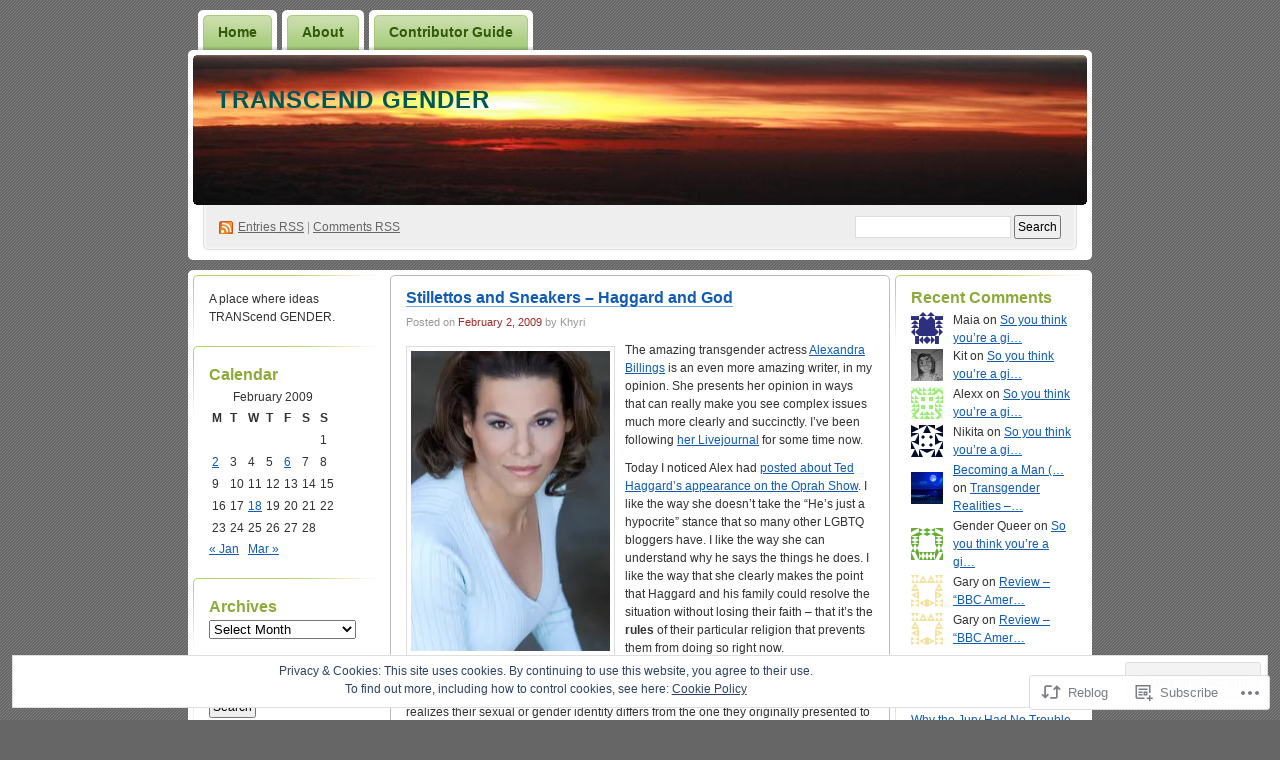

--- FILE ---
content_type: text/html; charset=UTF-8
request_url: https://transcendgender.com/2009/02/02/stillettos-and-sneakers-haggard-and-god/
body_size: 30612
content:
<!DOCTYPE html PUBLIC "-//W3C//DTD XHTML 1.0 Transitional//EN" "http://www.w3.org/TR/xhtml1/DTD/xhtml1-transitional.dtd">
<!--[if IE 8]>
<html id="ie8" xmlns="http://www.w3.org/1999/xhtml" lang="en">
<![endif]-->
<!--[if !(IE 8)]><!-->
<html xmlns="http://www.w3.org/1999/xhtml" lang="en">
<!--<![endif]-->
<head profile="http://gmpg.org/xfn/11">
<meta http-equiv="Content-Type" content="text/html; charset=UTF-8" />
<title>Stillettos and Sneakers &#8211; Haggard and God | TRANScend GENDER</title>
<link rel="pingback" href="https://transcendgender.com/xmlrpc.php" />
<meta name='robots' content='max-image-preview:large' />

<!-- Async WordPress.com Remote Login -->
<script id="wpcom_remote_login_js">
var wpcom_remote_login_extra_auth = '';
function wpcom_remote_login_remove_dom_node_id( element_id ) {
	var dom_node = document.getElementById( element_id );
	if ( dom_node ) { dom_node.parentNode.removeChild( dom_node ); }
}
function wpcom_remote_login_remove_dom_node_classes( class_name ) {
	var dom_nodes = document.querySelectorAll( '.' + class_name );
	for ( var i = 0; i < dom_nodes.length; i++ ) {
		dom_nodes[ i ].parentNode.removeChild( dom_nodes[ i ] );
	}
}
function wpcom_remote_login_final_cleanup() {
	wpcom_remote_login_remove_dom_node_classes( "wpcom_remote_login_msg" );
	wpcom_remote_login_remove_dom_node_id( "wpcom_remote_login_key" );
	wpcom_remote_login_remove_dom_node_id( "wpcom_remote_login_validate" );
	wpcom_remote_login_remove_dom_node_id( "wpcom_remote_login_js" );
	wpcom_remote_login_remove_dom_node_id( "wpcom_request_access_iframe" );
	wpcom_remote_login_remove_dom_node_id( "wpcom_request_access_styles" );
}

// Watch for messages back from the remote login
window.addEventListener( "message", function( e ) {
	if ( e.origin === "https://r-login.wordpress.com" ) {
		var data = {};
		try {
			data = JSON.parse( e.data );
		} catch( e ) {
			wpcom_remote_login_final_cleanup();
			return;
		}

		if ( data.msg === 'LOGIN' ) {
			// Clean up the login check iframe
			wpcom_remote_login_remove_dom_node_id( "wpcom_remote_login_key" );

			var id_regex = new RegExp( /^[0-9]+$/ );
			var token_regex = new RegExp( /^.*|.*|.*$/ );
			if (
				token_regex.test( data.token )
				&& id_regex.test( data.wpcomid )
			) {
				// We have everything we need to ask for a login
				var script = document.createElement( "script" );
				script.setAttribute( "id", "wpcom_remote_login_validate" );
				script.src = '/remote-login.php?wpcom_remote_login=validate'
					+ '&wpcomid=' + data.wpcomid
					+ '&token=' + encodeURIComponent( data.token )
					+ '&host=' + window.location.protocol
					+ '//' + window.location.hostname
					+ '&postid=666'
					+ '&is_singular=1';
				document.body.appendChild( script );
			}

			return;
		}

		// Safari ITP, not logged in, so redirect
		if ( data.msg === 'LOGIN-REDIRECT' ) {
			window.location = 'https://wordpress.com/log-in?redirect_to=' + window.location.href;
			return;
		}

		// Safari ITP, storage access failed, remove the request
		if ( data.msg === 'LOGIN-REMOVE' ) {
			var css_zap = 'html { -webkit-transition: margin-top 1s; transition: margin-top 1s; } /* 9001 */ html { margin-top: 0 !important; } * html body { margin-top: 0 !important; } @media screen and ( max-width: 782px ) { html { margin-top: 0 !important; } * html body { margin-top: 0 !important; } }';
			var style_zap = document.createElement( 'style' );
			style_zap.type = 'text/css';
			style_zap.appendChild( document.createTextNode( css_zap ) );
			document.body.appendChild( style_zap );

			var e = document.getElementById( 'wpcom_request_access_iframe' );
			e.parentNode.removeChild( e );

			document.cookie = 'wordpress_com_login_access=denied; path=/; max-age=31536000';

			return;
		}

		// Safari ITP
		if ( data.msg === 'REQUEST_ACCESS' ) {
			console.log( 'request access: safari' );

			// Check ITP iframe enable/disable knob
			if ( wpcom_remote_login_extra_auth !== 'safari_itp_iframe' ) {
				return;
			}

			// If we are in a "private window" there is no ITP.
			var private_window = false;
			try {
				var opendb = window.openDatabase( null, null, null, null );
			} catch( e ) {
				private_window = true;
			}

			if ( private_window ) {
				console.log( 'private window' );
				return;
			}

			var iframe = document.createElement( 'iframe' );
			iframe.id = 'wpcom_request_access_iframe';
			iframe.setAttribute( 'scrolling', 'no' );
			iframe.setAttribute( 'sandbox', 'allow-storage-access-by-user-activation allow-scripts allow-same-origin allow-top-navigation-by-user-activation' );
			iframe.src = 'https://r-login.wordpress.com/remote-login.php?wpcom_remote_login=request_access&origin=' + encodeURIComponent( data.origin ) + '&wpcomid=' + encodeURIComponent( data.wpcomid );

			var css = 'html { -webkit-transition: margin-top 1s; transition: margin-top 1s; } /* 9001 */ html { margin-top: 46px !important; } * html body { margin-top: 46px !important; } @media screen and ( max-width: 660px ) { html { margin-top: 71px !important; } * html body { margin-top: 71px !important; } #wpcom_request_access_iframe { display: block; height: 71px !important; } } #wpcom_request_access_iframe { border: 0px; height: 46px; position: fixed; top: 0; left: 0; width: 100%; min-width: 100%; z-index: 99999; background: #23282d; } ';

			var style = document.createElement( 'style' );
			style.type = 'text/css';
			style.id = 'wpcom_request_access_styles';
			style.appendChild( document.createTextNode( css ) );
			document.body.appendChild( style );

			document.body.appendChild( iframe );
		}

		if ( data.msg === 'DONE' ) {
			wpcom_remote_login_final_cleanup();
		}
	}
}, false );

// Inject the remote login iframe after the page has had a chance to load
// more critical resources
window.addEventListener( "DOMContentLoaded", function( e ) {
	var iframe = document.createElement( "iframe" );
	iframe.style.display = "none";
	iframe.setAttribute( "scrolling", "no" );
	iframe.setAttribute( "id", "wpcom_remote_login_key" );
	iframe.src = "https://r-login.wordpress.com/remote-login.php"
		+ "?wpcom_remote_login=key"
		+ "&origin=aHR0cHM6Ly90cmFuc2NlbmRnZW5kZXIuY29t"
		+ "&wpcomid=3485136"
		+ "&time=" + Math.floor( Date.now() / 1000 );
	document.body.appendChild( iframe );
}, false );
</script>
<link rel='dns-prefetch' href='//s0.wp.com' />
<link rel='dns-prefetch' href='//af.pubmine.com' />
<link rel="alternate" type="application/rss+xml" title="TRANScend GENDER &raquo; Feed" href="https://transcendgender.com/feed/" />
<link rel="alternate" type="application/rss+xml" title="TRANScend GENDER &raquo; Comments Feed" href="https://transcendgender.com/comments/feed/" />
<link rel="alternate" type="application/rss+xml" title="TRANScend GENDER &raquo; Stillettos and Sneakers &#8211; Haggard and&nbsp;God Comments Feed" href="https://transcendgender.com/2009/02/02/stillettos-and-sneakers-haggard-and-god/feed/" />
	<script type="text/javascript">
		/* <![CDATA[ */
		function addLoadEvent(func) {
			var oldonload = window.onload;
			if (typeof window.onload != 'function') {
				window.onload = func;
			} else {
				window.onload = function () {
					oldonload();
					func();
				}
			}
		}
		/* ]]> */
	</script>
	<link crossorigin='anonymous' rel='stylesheet' id='all-css-0-1' href='/_static/??-eJx9jN0KwjAMRl/IGuYm80Z8ltnGmq0/waSMvf06EQSR3QQO+c6BmY3NSTEpxGI4FE9JYCbnUQWw1G+eCE0YZlCMHAZFAdEl4NGKHOB/YETlwU4fhpjzdlwJVX7hFnGGs+gP7SUDTfgNv2lvTulBiXQBfWKsIpc7OPK+3aRbvDb9uT1dur7pxhX3E2GC&cssminify=yes' type='text/css' media='all' />
<style id='wp-emoji-styles-inline-css'>

	img.wp-smiley, img.emoji {
		display: inline !important;
		border: none !important;
		box-shadow: none !important;
		height: 1em !important;
		width: 1em !important;
		margin: 0 0.07em !important;
		vertical-align: -0.1em !important;
		background: none !important;
		padding: 0 !important;
	}
/*# sourceURL=wp-emoji-styles-inline-css */
</style>
<link crossorigin='anonymous' rel='stylesheet' id='all-css-2-1' href='/wp-content/plugins/gutenberg-core/v22.2.0/build/styles/block-library/style.css?m=1764855221i&cssminify=yes' type='text/css' media='all' />
<style id='wp-block-library-inline-css'>
.has-text-align-justify {
	text-align:justify;
}
.has-text-align-justify{text-align:justify;}

/*# sourceURL=wp-block-library-inline-css */
</style><style id='global-styles-inline-css'>
:root{--wp--preset--aspect-ratio--square: 1;--wp--preset--aspect-ratio--4-3: 4/3;--wp--preset--aspect-ratio--3-4: 3/4;--wp--preset--aspect-ratio--3-2: 3/2;--wp--preset--aspect-ratio--2-3: 2/3;--wp--preset--aspect-ratio--16-9: 16/9;--wp--preset--aspect-ratio--9-16: 9/16;--wp--preset--color--black: #000000;--wp--preset--color--cyan-bluish-gray: #abb8c3;--wp--preset--color--white: #ffffff;--wp--preset--color--pale-pink: #f78da7;--wp--preset--color--vivid-red: #cf2e2e;--wp--preset--color--luminous-vivid-orange: #ff6900;--wp--preset--color--luminous-vivid-amber: #fcb900;--wp--preset--color--light-green-cyan: #7bdcb5;--wp--preset--color--vivid-green-cyan: #00d084;--wp--preset--color--pale-cyan-blue: #8ed1fc;--wp--preset--color--vivid-cyan-blue: #0693e3;--wp--preset--color--vivid-purple: #9b51e0;--wp--preset--gradient--vivid-cyan-blue-to-vivid-purple: linear-gradient(135deg,rgb(6,147,227) 0%,rgb(155,81,224) 100%);--wp--preset--gradient--light-green-cyan-to-vivid-green-cyan: linear-gradient(135deg,rgb(122,220,180) 0%,rgb(0,208,130) 100%);--wp--preset--gradient--luminous-vivid-amber-to-luminous-vivid-orange: linear-gradient(135deg,rgb(252,185,0) 0%,rgb(255,105,0) 100%);--wp--preset--gradient--luminous-vivid-orange-to-vivid-red: linear-gradient(135deg,rgb(255,105,0) 0%,rgb(207,46,46) 100%);--wp--preset--gradient--very-light-gray-to-cyan-bluish-gray: linear-gradient(135deg,rgb(238,238,238) 0%,rgb(169,184,195) 100%);--wp--preset--gradient--cool-to-warm-spectrum: linear-gradient(135deg,rgb(74,234,220) 0%,rgb(151,120,209) 20%,rgb(207,42,186) 40%,rgb(238,44,130) 60%,rgb(251,105,98) 80%,rgb(254,248,76) 100%);--wp--preset--gradient--blush-light-purple: linear-gradient(135deg,rgb(255,206,236) 0%,rgb(152,150,240) 100%);--wp--preset--gradient--blush-bordeaux: linear-gradient(135deg,rgb(254,205,165) 0%,rgb(254,45,45) 50%,rgb(107,0,62) 100%);--wp--preset--gradient--luminous-dusk: linear-gradient(135deg,rgb(255,203,112) 0%,rgb(199,81,192) 50%,rgb(65,88,208) 100%);--wp--preset--gradient--pale-ocean: linear-gradient(135deg,rgb(255,245,203) 0%,rgb(182,227,212) 50%,rgb(51,167,181) 100%);--wp--preset--gradient--electric-grass: linear-gradient(135deg,rgb(202,248,128) 0%,rgb(113,206,126) 100%);--wp--preset--gradient--midnight: linear-gradient(135deg,rgb(2,3,129) 0%,rgb(40,116,252) 100%);--wp--preset--font-size--small: 13px;--wp--preset--font-size--medium: 20px;--wp--preset--font-size--large: 36px;--wp--preset--font-size--x-large: 42px;--wp--preset--font-family--albert-sans: 'Albert Sans', sans-serif;--wp--preset--font-family--alegreya: Alegreya, serif;--wp--preset--font-family--arvo: Arvo, serif;--wp--preset--font-family--bodoni-moda: 'Bodoni Moda', serif;--wp--preset--font-family--bricolage-grotesque: 'Bricolage Grotesque', sans-serif;--wp--preset--font-family--cabin: Cabin, sans-serif;--wp--preset--font-family--chivo: Chivo, sans-serif;--wp--preset--font-family--commissioner: Commissioner, sans-serif;--wp--preset--font-family--cormorant: Cormorant, serif;--wp--preset--font-family--courier-prime: 'Courier Prime', monospace;--wp--preset--font-family--crimson-pro: 'Crimson Pro', serif;--wp--preset--font-family--dm-mono: 'DM Mono', monospace;--wp--preset--font-family--dm-sans: 'DM Sans', sans-serif;--wp--preset--font-family--dm-serif-display: 'DM Serif Display', serif;--wp--preset--font-family--domine: Domine, serif;--wp--preset--font-family--eb-garamond: 'EB Garamond', serif;--wp--preset--font-family--epilogue: Epilogue, sans-serif;--wp--preset--font-family--fahkwang: Fahkwang, sans-serif;--wp--preset--font-family--figtree: Figtree, sans-serif;--wp--preset--font-family--fira-sans: 'Fira Sans', sans-serif;--wp--preset--font-family--fjalla-one: 'Fjalla One', sans-serif;--wp--preset--font-family--fraunces: Fraunces, serif;--wp--preset--font-family--gabarito: Gabarito, system-ui;--wp--preset--font-family--ibm-plex-mono: 'IBM Plex Mono', monospace;--wp--preset--font-family--ibm-plex-sans: 'IBM Plex Sans', sans-serif;--wp--preset--font-family--ibarra-real-nova: 'Ibarra Real Nova', serif;--wp--preset--font-family--instrument-serif: 'Instrument Serif', serif;--wp--preset--font-family--inter: Inter, sans-serif;--wp--preset--font-family--josefin-sans: 'Josefin Sans', sans-serif;--wp--preset--font-family--jost: Jost, sans-serif;--wp--preset--font-family--libre-baskerville: 'Libre Baskerville', serif;--wp--preset--font-family--libre-franklin: 'Libre Franklin', sans-serif;--wp--preset--font-family--literata: Literata, serif;--wp--preset--font-family--lora: Lora, serif;--wp--preset--font-family--merriweather: Merriweather, serif;--wp--preset--font-family--montserrat: Montserrat, sans-serif;--wp--preset--font-family--newsreader: Newsreader, serif;--wp--preset--font-family--noto-sans-mono: 'Noto Sans Mono', sans-serif;--wp--preset--font-family--nunito: Nunito, sans-serif;--wp--preset--font-family--open-sans: 'Open Sans', sans-serif;--wp--preset--font-family--overpass: Overpass, sans-serif;--wp--preset--font-family--pt-serif: 'PT Serif', serif;--wp--preset--font-family--petrona: Petrona, serif;--wp--preset--font-family--piazzolla: Piazzolla, serif;--wp--preset--font-family--playfair-display: 'Playfair Display', serif;--wp--preset--font-family--plus-jakarta-sans: 'Plus Jakarta Sans', sans-serif;--wp--preset--font-family--poppins: Poppins, sans-serif;--wp--preset--font-family--raleway: Raleway, sans-serif;--wp--preset--font-family--roboto: Roboto, sans-serif;--wp--preset--font-family--roboto-slab: 'Roboto Slab', serif;--wp--preset--font-family--rubik: Rubik, sans-serif;--wp--preset--font-family--rufina: Rufina, serif;--wp--preset--font-family--sora: Sora, sans-serif;--wp--preset--font-family--source-sans-3: 'Source Sans 3', sans-serif;--wp--preset--font-family--source-serif-4: 'Source Serif 4', serif;--wp--preset--font-family--space-mono: 'Space Mono', monospace;--wp--preset--font-family--syne: Syne, sans-serif;--wp--preset--font-family--texturina: Texturina, serif;--wp--preset--font-family--urbanist: Urbanist, sans-serif;--wp--preset--font-family--work-sans: 'Work Sans', sans-serif;--wp--preset--spacing--20: 0.44rem;--wp--preset--spacing--30: 0.67rem;--wp--preset--spacing--40: 1rem;--wp--preset--spacing--50: 1.5rem;--wp--preset--spacing--60: 2.25rem;--wp--preset--spacing--70: 3.38rem;--wp--preset--spacing--80: 5.06rem;--wp--preset--shadow--natural: 6px 6px 9px rgba(0, 0, 0, 0.2);--wp--preset--shadow--deep: 12px 12px 50px rgba(0, 0, 0, 0.4);--wp--preset--shadow--sharp: 6px 6px 0px rgba(0, 0, 0, 0.2);--wp--preset--shadow--outlined: 6px 6px 0px -3px rgb(255, 255, 255), 6px 6px rgb(0, 0, 0);--wp--preset--shadow--crisp: 6px 6px 0px rgb(0, 0, 0);}:where(.is-layout-flex){gap: 0.5em;}:where(.is-layout-grid){gap: 0.5em;}body .is-layout-flex{display: flex;}.is-layout-flex{flex-wrap: wrap;align-items: center;}.is-layout-flex > :is(*, div){margin: 0;}body .is-layout-grid{display: grid;}.is-layout-grid > :is(*, div){margin: 0;}:where(.wp-block-columns.is-layout-flex){gap: 2em;}:where(.wp-block-columns.is-layout-grid){gap: 2em;}:where(.wp-block-post-template.is-layout-flex){gap: 1.25em;}:where(.wp-block-post-template.is-layout-grid){gap: 1.25em;}.has-black-color{color: var(--wp--preset--color--black) !important;}.has-cyan-bluish-gray-color{color: var(--wp--preset--color--cyan-bluish-gray) !important;}.has-white-color{color: var(--wp--preset--color--white) !important;}.has-pale-pink-color{color: var(--wp--preset--color--pale-pink) !important;}.has-vivid-red-color{color: var(--wp--preset--color--vivid-red) !important;}.has-luminous-vivid-orange-color{color: var(--wp--preset--color--luminous-vivid-orange) !important;}.has-luminous-vivid-amber-color{color: var(--wp--preset--color--luminous-vivid-amber) !important;}.has-light-green-cyan-color{color: var(--wp--preset--color--light-green-cyan) !important;}.has-vivid-green-cyan-color{color: var(--wp--preset--color--vivid-green-cyan) !important;}.has-pale-cyan-blue-color{color: var(--wp--preset--color--pale-cyan-blue) !important;}.has-vivid-cyan-blue-color{color: var(--wp--preset--color--vivid-cyan-blue) !important;}.has-vivid-purple-color{color: var(--wp--preset--color--vivid-purple) !important;}.has-black-background-color{background-color: var(--wp--preset--color--black) !important;}.has-cyan-bluish-gray-background-color{background-color: var(--wp--preset--color--cyan-bluish-gray) !important;}.has-white-background-color{background-color: var(--wp--preset--color--white) !important;}.has-pale-pink-background-color{background-color: var(--wp--preset--color--pale-pink) !important;}.has-vivid-red-background-color{background-color: var(--wp--preset--color--vivid-red) !important;}.has-luminous-vivid-orange-background-color{background-color: var(--wp--preset--color--luminous-vivid-orange) !important;}.has-luminous-vivid-amber-background-color{background-color: var(--wp--preset--color--luminous-vivid-amber) !important;}.has-light-green-cyan-background-color{background-color: var(--wp--preset--color--light-green-cyan) !important;}.has-vivid-green-cyan-background-color{background-color: var(--wp--preset--color--vivid-green-cyan) !important;}.has-pale-cyan-blue-background-color{background-color: var(--wp--preset--color--pale-cyan-blue) !important;}.has-vivid-cyan-blue-background-color{background-color: var(--wp--preset--color--vivid-cyan-blue) !important;}.has-vivid-purple-background-color{background-color: var(--wp--preset--color--vivid-purple) !important;}.has-black-border-color{border-color: var(--wp--preset--color--black) !important;}.has-cyan-bluish-gray-border-color{border-color: var(--wp--preset--color--cyan-bluish-gray) !important;}.has-white-border-color{border-color: var(--wp--preset--color--white) !important;}.has-pale-pink-border-color{border-color: var(--wp--preset--color--pale-pink) !important;}.has-vivid-red-border-color{border-color: var(--wp--preset--color--vivid-red) !important;}.has-luminous-vivid-orange-border-color{border-color: var(--wp--preset--color--luminous-vivid-orange) !important;}.has-luminous-vivid-amber-border-color{border-color: var(--wp--preset--color--luminous-vivid-amber) !important;}.has-light-green-cyan-border-color{border-color: var(--wp--preset--color--light-green-cyan) !important;}.has-vivid-green-cyan-border-color{border-color: var(--wp--preset--color--vivid-green-cyan) !important;}.has-pale-cyan-blue-border-color{border-color: var(--wp--preset--color--pale-cyan-blue) !important;}.has-vivid-cyan-blue-border-color{border-color: var(--wp--preset--color--vivid-cyan-blue) !important;}.has-vivid-purple-border-color{border-color: var(--wp--preset--color--vivid-purple) !important;}.has-vivid-cyan-blue-to-vivid-purple-gradient-background{background: var(--wp--preset--gradient--vivid-cyan-blue-to-vivid-purple) !important;}.has-light-green-cyan-to-vivid-green-cyan-gradient-background{background: var(--wp--preset--gradient--light-green-cyan-to-vivid-green-cyan) !important;}.has-luminous-vivid-amber-to-luminous-vivid-orange-gradient-background{background: var(--wp--preset--gradient--luminous-vivid-amber-to-luminous-vivid-orange) !important;}.has-luminous-vivid-orange-to-vivid-red-gradient-background{background: var(--wp--preset--gradient--luminous-vivid-orange-to-vivid-red) !important;}.has-very-light-gray-to-cyan-bluish-gray-gradient-background{background: var(--wp--preset--gradient--very-light-gray-to-cyan-bluish-gray) !important;}.has-cool-to-warm-spectrum-gradient-background{background: var(--wp--preset--gradient--cool-to-warm-spectrum) !important;}.has-blush-light-purple-gradient-background{background: var(--wp--preset--gradient--blush-light-purple) !important;}.has-blush-bordeaux-gradient-background{background: var(--wp--preset--gradient--blush-bordeaux) !important;}.has-luminous-dusk-gradient-background{background: var(--wp--preset--gradient--luminous-dusk) !important;}.has-pale-ocean-gradient-background{background: var(--wp--preset--gradient--pale-ocean) !important;}.has-electric-grass-gradient-background{background: var(--wp--preset--gradient--electric-grass) !important;}.has-midnight-gradient-background{background: var(--wp--preset--gradient--midnight) !important;}.has-small-font-size{font-size: var(--wp--preset--font-size--small) !important;}.has-medium-font-size{font-size: var(--wp--preset--font-size--medium) !important;}.has-large-font-size{font-size: var(--wp--preset--font-size--large) !important;}.has-x-large-font-size{font-size: var(--wp--preset--font-size--x-large) !important;}.has-albert-sans-font-family{font-family: var(--wp--preset--font-family--albert-sans) !important;}.has-alegreya-font-family{font-family: var(--wp--preset--font-family--alegreya) !important;}.has-arvo-font-family{font-family: var(--wp--preset--font-family--arvo) !important;}.has-bodoni-moda-font-family{font-family: var(--wp--preset--font-family--bodoni-moda) !important;}.has-bricolage-grotesque-font-family{font-family: var(--wp--preset--font-family--bricolage-grotesque) !important;}.has-cabin-font-family{font-family: var(--wp--preset--font-family--cabin) !important;}.has-chivo-font-family{font-family: var(--wp--preset--font-family--chivo) !important;}.has-commissioner-font-family{font-family: var(--wp--preset--font-family--commissioner) !important;}.has-cormorant-font-family{font-family: var(--wp--preset--font-family--cormorant) !important;}.has-courier-prime-font-family{font-family: var(--wp--preset--font-family--courier-prime) !important;}.has-crimson-pro-font-family{font-family: var(--wp--preset--font-family--crimson-pro) !important;}.has-dm-mono-font-family{font-family: var(--wp--preset--font-family--dm-mono) !important;}.has-dm-sans-font-family{font-family: var(--wp--preset--font-family--dm-sans) !important;}.has-dm-serif-display-font-family{font-family: var(--wp--preset--font-family--dm-serif-display) !important;}.has-domine-font-family{font-family: var(--wp--preset--font-family--domine) !important;}.has-eb-garamond-font-family{font-family: var(--wp--preset--font-family--eb-garamond) !important;}.has-epilogue-font-family{font-family: var(--wp--preset--font-family--epilogue) !important;}.has-fahkwang-font-family{font-family: var(--wp--preset--font-family--fahkwang) !important;}.has-figtree-font-family{font-family: var(--wp--preset--font-family--figtree) !important;}.has-fira-sans-font-family{font-family: var(--wp--preset--font-family--fira-sans) !important;}.has-fjalla-one-font-family{font-family: var(--wp--preset--font-family--fjalla-one) !important;}.has-fraunces-font-family{font-family: var(--wp--preset--font-family--fraunces) !important;}.has-gabarito-font-family{font-family: var(--wp--preset--font-family--gabarito) !important;}.has-ibm-plex-mono-font-family{font-family: var(--wp--preset--font-family--ibm-plex-mono) !important;}.has-ibm-plex-sans-font-family{font-family: var(--wp--preset--font-family--ibm-plex-sans) !important;}.has-ibarra-real-nova-font-family{font-family: var(--wp--preset--font-family--ibarra-real-nova) !important;}.has-instrument-serif-font-family{font-family: var(--wp--preset--font-family--instrument-serif) !important;}.has-inter-font-family{font-family: var(--wp--preset--font-family--inter) !important;}.has-josefin-sans-font-family{font-family: var(--wp--preset--font-family--josefin-sans) !important;}.has-jost-font-family{font-family: var(--wp--preset--font-family--jost) !important;}.has-libre-baskerville-font-family{font-family: var(--wp--preset--font-family--libre-baskerville) !important;}.has-libre-franklin-font-family{font-family: var(--wp--preset--font-family--libre-franklin) !important;}.has-literata-font-family{font-family: var(--wp--preset--font-family--literata) !important;}.has-lora-font-family{font-family: var(--wp--preset--font-family--lora) !important;}.has-merriweather-font-family{font-family: var(--wp--preset--font-family--merriweather) !important;}.has-montserrat-font-family{font-family: var(--wp--preset--font-family--montserrat) !important;}.has-newsreader-font-family{font-family: var(--wp--preset--font-family--newsreader) !important;}.has-noto-sans-mono-font-family{font-family: var(--wp--preset--font-family--noto-sans-mono) !important;}.has-nunito-font-family{font-family: var(--wp--preset--font-family--nunito) !important;}.has-open-sans-font-family{font-family: var(--wp--preset--font-family--open-sans) !important;}.has-overpass-font-family{font-family: var(--wp--preset--font-family--overpass) !important;}.has-pt-serif-font-family{font-family: var(--wp--preset--font-family--pt-serif) !important;}.has-petrona-font-family{font-family: var(--wp--preset--font-family--petrona) !important;}.has-piazzolla-font-family{font-family: var(--wp--preset--font-family--piazzolla) !important;}.has-playfair-display-font-family{font-family: var(--wp--preset--font-family--playfair-display) !important;}.has-plus-jakarta-sans-font-family{font-family: var(--wp--preset--font-family--plus-jakarta-sans) !important;}.has-poppins-font-family{font-family: var(--wp--preset--font-family--poppins) !important;}.has-raleway-font-family{font-family: var(--wp--preset--font-family--raleway) !important;}.has-roboto-font-family{font-family: var(--wp--preset--font-family--roboto) !important;}.has-roboto-slab-font-family{font-family: var(--wp--preset--font-family--roboto-slab) !important;}.has-rubik-font-family{font-family: var(--wp--preset--font-family--rubik) !important;}.has-rufina-font-family{font-family: var(--wp--preset--font-family--rufina) !important;}.has-sora-font-family{font-family: var(--wp--preset--font-family--sora) !important;}.has-source-sans-3-font-family{font-family: var(--wp--preset--font-family--source-sans-3) !important;}.has-source-serif-4-font-family{font-family: var(--wp--preset--font-family--source-serif-4) !important;}.has-space-mono-font-family{font-family: var(--wp--preset--font-family--space-mono) !important;}.has-syne-font-family{font-family: var(--wp--preset--font-family--syne) !important;}.has-texturina-font-family{font-family: var(--wp--preset--font-family--texturina) !important;}.has-urbanist-font-family{font-family: var(--wp--preset--font-family--urbanist) !important;}.has-work-sans-font-family{font-family: var(--wp--preset--font-family--work-sans) !important;}
/*# sourceURL=global-styles-inline-css */
</style>

<style id='classic-theme-styles-inline-css'>
/*! This file is auto-generated */
.wp-block-button__link{color:#fff;background-color:#32373c;border-radius:9999px;box-shadow:none;text-decoration:none;padding:calc(.667em + 2px) calc(1.333em + 2px);font-size:1.125em}.wp-block-file__button{background:#32373c;color:#fff;text-decoration:none}
/*# sourceURL=/wp-includes/css/classic-themes.min.css */
</style>
<link crossorigin='anonymous' rel='stylesheet' id='all-css-4-1' href='/_static/??-eJx9jl0KAjEMhC9kDLqi+CCepe3GWukfTcrq7Y2KiCj7EmaG+ZLgVMGVLJQFU4cauw+Z0ZVGmqdqBLWRaAyGIiWtLR3zAv9jUxg9ieL81iB0nUeqngFrayNm0JlCTyBnvcU/3CvG2i2OwfsBWW6R5tY3srF4lf751MfOQZ4KxOKMhJK/DJyiCe2BHtNhtdustvthGNaXO/QIebk=&cssminify=yes' type='text/css' media='all' />
<link crossorigin='anonymous' rel='stylesheet' id='print-css-5-1' href='/wp-content/mu-plugins/global-print/global-print.css?m=1465851035i&cssminify=yes' type='text/css' media='print' />
<style id='jetpack-global-styles-frontend-style-inline-css'>
:root { --font-headings: unset; --font-base: unset; --font-headings-default: -apple-system,BlinkMacSystemFont,"Segoe UI",Roboto,Oxygen-Sans,Ubuntu,Cantarell,"Helvetica Neue",sans-serif; --font-base-default: -apple-system,BlinkMacSystemFont,"Segoe UI",Roboto,Oxygen-Sans,Ubuntu,Cantarell,"Helvetica Neue",sans-serif;}
/*# sourceURL=jetpack-global-styles-frontend-style-inline-css */
</style>
<link crossorigin='anonymous' rel='stylesheet' id='all-css-8-1' href='/_static/??-eJyNjcEKwjAQRH/IuFRT6kX8FNkmS5K6yQY3Qfx7bfEiXrwM82B4A49qnJRGpUHupnIPqSgs1Cq624chi6zhO5OCRryTR++fW00l7J3qDv43XVNxoOISsmEJol/wY2uR8vs3WggsM/I6uOTzMI3Hw8lOg11eUT1JKA==&cssminify=yes' type='text/css' media='all' />
<script type="text/javascript" id="jetpack_related-posts-js-extra">
/* <![CDATA[ */
var related_posts_js_options = {"post_heading":"h4"};
//# sourceURL=jetpack_related-posts-js-extra
/* ]]> */
</script>
<script type="text/javascript" id="wpcom-actionbar-placeholder-js-extra">
/* <![CDATA[ */
var actionbardata = {"siteID":"3485136","postID":"666","siteURL":"https://transcendgender.com","xhrURL":"https://transcendgender.com/wp-admin/admin-ajax.php","nonce":"2b992cfbfc","isLoggedIn":"","statusMessage":"","subsEmailDefault":"instantly","proxyScriptUrl":"https://s0.wp.com/wp-content/js/wpcom-proxy-request.js?m=1513050504i&amp;ver=20211021","shortlink":"https://wp.me/peCDS-aK","i18n":{"followedText":"New posts from this site will now appear in your \u003Ca href=\"https://wordpress.com/reader\"\u003EReader\u003C/a\u003E","foldBar":"Collapse this bar","unfoldBar":"Expand this bar","shortLinkCopied":"Shortlink copied to clipboard."}};
//# sourceURL=wpcom-actionbar-placeholder-js-extra
/* ]]> */
</script>
<script type="text/javascript" id="jetpack-mu-wpcom-settings-js-before">
/* <![CDATA[ */
var JETPACK_MU_WPCOM_SETTINGS = {"assetsUrl":"https://s0.wp.com/wp-content/mu-plugins/jetpack-mu-wpcom-plugin/moon/jetpack_vendor/automattic/jetpack-mu-wpcom/src/build/"};
//# sourceURL=jetpack-mu-wpcom-settings-js-before
/* ]]> */
</script>
<script crossorigin='anonymous' type='text/javascript'  src='/_static/??-eJxdjd0KwjAMhV/ILHNQvRIfRbq2jNY2CU236du7gYh6dfg4f7gKOKYWqGGZQfI8RVJMoYl19zdjYSa8RXI4zjF7rCHbFjwIa9Nf6kqkLukBv4bTlskNpPLj+e+NmafP7crVW6/gslUNuhddEVyGXYCYYPJSt4lruRzPxvT9aRhMegHKMEgx'></script>
<script type="text/javascript" id="rlt-proxy-js-after">
/* <![CDATA[ */
	rltInitialize( {"token":null,"iframeOrigins":["https:\/\/widgets.wp.com"]} );
//# sourceURL=rlt-proxy-js-after
/* ]]> */
</script>
<link rel="EditURI" type="application/rsd+xml" title="RSD" href="https://transcendgender.wordpress.com/xmlrpc.php?rsd" />
<meta name="generator" content="WordPress.com" />
<link rel="canonical" href="https://transcendgender.com/2009/02/02/stillettos-and-sneakers-haggard-and-god/" />
<link rel='shortlink' href='https://wp.me/peCDS-aK' />
<link rel="alternate" type="application/json+oembed" href="https://public-api.wordpress.com/oembed/?format=json&amp;url=https%3A%2F%2Ftranscendgender.com%2F2009%2F02%2F02%2Fstillettos-and-sneakers-haggard-and-god%2F&amp;for=wpcom-auto-discovery" /><link rel="alternate" type="application/xml+oembed" href="https://public-api.wordpress.com/oembed/?format=xml&amp;url=https%3A%2F%2Ftranscendgender.com%2F2009%2F02%2F02%2Fstillettos-and-sneakers-haggard-and-god%2F&amp;for=wpcom-auto-discovery" />
<!-- Jetpack Open Graph Tags -->
<meta property="og:type" content="article" />
<meta property="og:title" content="Stillettos and Sneakers &#8211; Haggard and God" />
<meta property="og:url" content="https://transcendgender.com/2009/02/02/stillettos-and-sneakers-haggard-and-god/" />
<meta property="og:description" content="The amazing transgender actress Alexandra Billings is an even more amazing writer, in my opinion. She presents her opinion in ways that can really make you see complex issues much more clearly and …" />
<meta property="article:published_time" content="2009-02-03T04:12:35+00:00" />
<meta property="article:modified_time" content="2009-02-03T04:12:35+00:00" />
<meta property="og:site_name" content="TRANScend GENDER" />
<meta property="og:image" content="https://transcendgender.wordpress.com/files/2009/02/alexandra_59-websize.jpg?w=199" />
<meta property="og:image:width" content="199" />
<meta property="og:image:height" content="300" />
<meta property="og:image:alt" content="alexandra_59-websize" />
<meta property="og:locale" content="en_US" />
<meta property="article:publisher" content="https://www.facebook.com/WordPresscom" />
<meta name="twitter:text:title" content="Stillettos and Sneakers &#8211; Haggard and&nbsp;God" />
<meta name="twitter:image" content="https://transcendgender.wordpress.com/files/2009/02/alexandra_59-websize.jpg?w=144" />
<meta name="twitter:image:alt" content="alexandra_59-websize" />
<meta name="twitter:card" content="summary" />

<!-- End Jetpack Open Graph Tags -->
<link rel="shortcut icon" type="image/x-icon" href="https://s0.wp.com/i/favicon.ico?m=1713425267i" sizes="16x16 24x24 32x32 48x48" />
<link rel="icon" type="image/x-icon" href="https://s0.wp.com/i/favicon.ico?m=1713425267i" sizes="16x16 24x24 32x32 48x48" />
<link rel="apple-touch-icon" href="https://s0.wp.com/i/webclip.png?m=1713868326i" />
<link rel='openid.server' href='https://transcendgender.com/?openidserver=1' />
<link rel='openid.delegate' href='https://transcendgender.com/' />
<link rel="search" type="application/opensearchdescription+xml" href="https://transcendgender.com/osd.xml" title="TRANScend GENDER" />
<link rel="search" type="application/opensearchdescription+xml" href="https://s1.wp.com/opensearch.xml" title="WordPress.com" />
		<style id="wpcom-hotfix-masterbar-style">
			@media screen and (min-width: 783px) {
				#wpadminbar .quicklinks li#wp-admin-bar-my-account.with-avatar > a img {
					margin-top: 5px;
				}
			}
		</style>
		<style type="text/css">.recentcomments a{display:inline !important;padding:0 !important;margin:0 !important;}</style>		<style type="text/css">
			.recentcomments a {
				display: inline !important;
				padding: 0 !important;
				margin: 0 !important;
			}

			table.recentcommentsavatartop img.avatar, table.recentcommentsavatarend img.avatar {
				border: 0px;
				margin: 0;
			}

			table.recentcommentsavatartop a, table.recentcommentsavatarend a {
				border: 0px !important;
				background-color: transparent !important;
			}

			td.recentcommentsavatarend, td.recentcommentsavatartop {
				padding: 0px 0px 1px 0px;
				margin: 0px;
			}

			td.recentcommentstextend {
				border: none !important;
				padding: 0px 0px 2px 10px;
			}

			.rtl td.recentcommentstextend {
				padding: 0px 10px 2px 0px;
			}

			td.recentcommentstexttop {
				border: none;
				padding: 0px 0px 0px 10px;
			}

			.rtl td.recentcommentstexttop {
				padding: 0px 10px 0px 0px;
			}
		</style>
		<meta name="description" content="The amazing transgender actress Alexandra Billings is an even more amazing writer, in my opinion. She presents her opinion in ways that can really make you see complex issues much more clearly and succinctly. I&#039;ve been following her Livejournal for some time now. Today I noticed Alex had posted about Ted Haggard&#039;s appearance on the&hellip;" />
<style type="text/css">
#header h1 a, #header h1 a:hover, #header .description {
color: #005555;
}
</style>
<script type="text/javascript">
/* <![CDATA[ */
var wa_client = {}; wa_client.cmd = []; wa_client.config = { 'blog_id': 3485136, 'blog_language': 'en', 'is_wordads': false, 'hosting_type': 0, 'afp_account_id': null, 'afp_host_id': 5038568878849053, 'theme': 'pub/digg3', '_': { 'title': 'Advertisement', 'privacy_settings': 'Privacy Settings' }, 'formats': [ 'inline', 'belowpost', 'bottom_sticky', 'sidebar_sticky_right', 'sidebar', 'gutenberg_rectangle', 'gutenberg_leaderboard', 'gutenberg_mobile_leaderboard', 'gutenberg_skyscraper' ] };
/* ]]> */
</script>
		<script type="text/javascript">

			window.doNotSellCallback = function() {

				var linkElements = [
					'a[href="https://wordpress.com/?ref=footer_blog"]',
					'a[href="https://wordpress.com/?ref=footer_website"]',
					'a[href="https://wordpress.com/?ref=vertical_footer"]',
					'a[href^="https://wordpress.com/?ref=footer_segment_"]',
				].join(',');

				var dnsLink = document.createElement( 'a' );
				dnsLink.href = 'https://wordpress.com/advertising-program-optout/';
				dnsLink.classList.add( 'do-not-sell-link' );
				dnsLink.rel = 'nofollow';
				dnsLink.style.marginLeft = '0.5em';
				dnsLink.textContent = 'Do Not Sell or Share My Personal Information';

				var creditLinks = document.querySelectorAll( linkElements );

				if ( 0 === creditLinks.length ) {
					return false;
				}

				Array.prototype.forEach.call( creditLinks, function( el ) {
					el.insertAdjacentElement( 'afterend', dnsLink );
				});

				return true;
			};

		</script>
		<script type="text/javascript">
	window.google_analytics_uacct = "UA-52447-2";
</script>

<script type="text/javascript">
	var _gaq = _gaq || [];
	_gaq.push(['_setAccount', 'UA-52447-2']);
	_gaq.push(['_gat._anonymizeIp']);
	_gaq.push(['_setDomainName', 'none']);
	_gaq.push(['_setAllowLinker', true]);
	_gaq.push(['_initData']);
	_gaq.push(['_trackPageview']);

	(function() {
		var ga = document.createElement('script'); ga.type = 'text/javascript'; ga.async = true;
		ga.src = ('https:' == document.location.protocol ? 'https://ssl' : 'http://www') + '.google-analytics.com/ga.js';
		(document.getElementsByTagName('head')[0] || document.getElementsByTagName('body')[0]).appendChild(ga);
	})();
</script>
<link crossorigin='anonymous' rel='stylesheet' id='all-css-0-3' href='/_static/??-eJydzMEKwkAMBNAfcg3VSr2InyJtGsq22U1osiz+vS2oZ/E2MwwPqgaU7JQdUgnKZYrZYCbXHpd3hySS4REzwsCCi4HVqLQe0ewAvwtJxsJkgP0qxYi/p8/wL1jjOJEbuGhQsS2ZP5l27p5uTXc5n65t17TzC87EWdk=&cssminify=yes' type='text/css' media='all' />
</head>
<body class="wp-singular post-template-default single single-post postid-666 single-format-standard wp-theme-pubdigg3 customizer-styles-applied jetpack-reblog-enabled"><div id="container">

<div id="header">

	<div id="menu">
		<ul class="menu">
	<li class="page_item"><a href="https://transcendgender.com/">Home</a></li>
	<li class="page_item page-item-2"><a href="https://transcendgender.com/about/">About</a></li>
<li class="page_item page-item-89"><a href="https://transcendgender.com/contributor-guide/">Contributor Guide</a></li>
</ul>
	</div>

	<div id="header-box">
	<div id="header-image">
		<img src="https://transcendgender.com/wp-content/uploads/2008/05/cropped-2482244166_6719ac147b_b.jpg" alt="" />
	</div>
	<div id="header-overlay">
		<img src="https://s0.wp.com/wp-content/themes/pub/digg3/images/bg_header_overlay.png?m=1391151072i" alt="" />
	</div>

	<div id="pagetitle">
		<h1><a href="https://transcendgender.com/" title="TRANScend GENDER">TRANScend GENDER</a></h1>
	</div>

	<div id="syndication">
		<a href="https://transcendgender.com/feed/" title="Syndicate this site using RSS" class="feed">Entries <abbr title="Really Simple Syndication">RSS</abbr></a> &#124; <a href="https://transcendgender.com/comments/feed/" title="Syndicate comments using RSS">Comments RSS</a>
	</div>
	<div id="searchbox">
		<form method="get" id="searchform" action="https://transcendgender.com/">
<div>
	<input type="text" value="" name="s" id="s" />
	<input type="submit" id="searchsubmit" value="Search" />
</div>
</form>	</div>
	</div>
</div>

<div class="pagewrapper"><div id="page">

<!-- Start Obar -->

	<div class="obar">
<ul>

<li id="text-113650361" class="widget widget_text">			<div class="textwidget">A place where ideas TRANScend GENDER.</div>
		</li>
<li id="calendar-2" class="widget widget_calendar"><h2 class="widgettitle">Calendar</h2>
<div id="calendar_wrap" class="calendar_wrap"><table id="wp-calendar" class="wp-calendar-table">
	<caption>February 2009</caption>
	<thead>
	<tr>
		<th scope="col" aria-label="Monday">M</th>
		<th scope="col" aria-label="Tuesday">T</th>
		<th scope="col" aria-label="Wednesday">W</th>
		<th scope="col" aria-label="Thursday">T</th>
		<th scope="col" aria-label="Friday">F</th>
		<th scope="col" aria-label="Saturday">S</th>
		<th scope="col" aria-label="Sunday">S</th>
	</tr>
	</thead>
	<tbody>
	<tr>
		<td colspan="6" class="pad">&nbsp;</td><td>1</td>
	</tr>
	<tr>
		<td><a href="https://transcendgender.com/2009/02/02/" aria-label="Posts published on February 2, 2009">2</a></td><td>3</td><td>4</td><td>5</td><td><a href="https://transcendgender.com/2009/02/06/" aria-label="Posts published on February 6, 2009">6</a></td><td>7</td><td>8</td>
	</tr>
	<tr>
		<td>9</td><td>10</td><td>11</td><td>12</td><td>13</td><td>14</td><td>15</td>
	</tr>
	<tr>
		<td>16</td><td>17</td><td><a href="https://transcendgender.com/2009/02/18/" aria-label="Posts published on February 18, 2009">18</a></td><td>19</td><td>20</td><td>21</td><td>22</td>
	</tr>
	<tr>
		<td>23</td><td>24</td><td>25</td><td>26</td><td>27</td><td>28</td>
		<td class="pad" colspan="1">&nbsp;</td>
	</tr>
	</tbody>
	</table><nav aria-label="Previous and next months" class="wp-calendar-nav">
		<span class="wp-calendar-nav-prev"><a href="https://transcendgender.com/2009/01/">&laquo; Jan</a></span>
		<span class="pad">&nbsp;</span>
		<span class="wp-calendar-nav-next"><a href="https://transcendgender.com/2009/03/">Mar &raquo;</a></span>
	</nav></div></li>
<li id="archives-2" class="widget widget_archive"><h2 class="widgettitle">Archives</h2>
		<label class="screen-reader-text" for="archives-dropdown-2">Archives</label>
		<select id="archives-dropdown-2" name="archive-dropdown">
			
			<option value="">Select Month</option>
				<option value='https://transcendgender.com/2009/04/'> April 2009 &nbsp;(2)</option>
	<option value='https://transcendgender.com/2009/03/'> March 2009 &nbsp;(3)</option>
	<option value='https://transcendgender.com/2009/02/'> February 2009 &nbsp;(4)</option>
	<option value='https://transcendgender.com/2009/01/'> January 2009 &nbsp;(4)</option>
	<option value='https://transcendgender.com/2008/12/'> December 2008 &nbsp;(4)</option>
	<option value='https://transcendgender.com/2008/11/'> November 2008 &nbsp;(10)</option>
	<option value='https://transcendgender.com/2008/10/'> October 2008 &nbsp;(8)</option>
	<option value='https://transcendgender.com/2008/09/'> September 2008 &nbsp;(11)</option>
	<option value='https://transcendgender.com/2008/08/'> August 2008 &nbsp;(10)</option>
	<option value='https://transcendgender.com/2008/07/'> July 2008 &nbsp;(7)</option>
	<option value='https://transcendgender.com/2008/06/'> June 2008 &nbsp;(12)</option>
	<option value='https://transcendgender.com/2008/05/'> May 2008 &nbsp;(27)</option>
	<option value='https://transcendgender.com/2008/04/'> April 2008 &nbsp;(18)</option>

		</select>

			<script type="text/javascript">
/* <![CDATA[ */

( ( dropdownId ) => {
	const dropdown = document.getElementById( dropdownId );
	function onSelectChange() {
		setTimeout( () => {
			if ( 'escape' === dropdown.dataset.lastkey ) {
				return;
			}
			if ( dropdown.value ) {
				document.location.href = dropdown.value;
			}
		}, 250 );
	}
	function onKeyUp( event ) {
		if ( 'Escape' === event.key ) {
			dropdown.dataset.lastkey = 'escape';
		} else {
			delete dropdown.dataset.lastkey;
		}
	}
	function onClick() {
		delete dropdown.dataset.lastkey;
	}
	dropdown.addEventListener( 'keyup', onKeyUp );
	dropdown.addEventListener( 'click', onClick );
	dropdown.addEventListener( 'change', onSelectChange );
})( "archives-dropdown-2" );

//# sourceURL=WP_Widget_Archives%3A%3Awidget
/* ]]> */
</script>
</li>
<li id="search-2" class="widget widget_search"><form method="get" id="searchform" action="https://transcendgender.com/">
<div>
	<input type="text" value="" name="s" id="s" />
	<input type="submit" id="searchsubmit" value="Search" />
</div>
</form></li>
<li id="blog-stats-2" class="widget widget_blog-stats"><h2 class="widgettitle">Blog Stats</h2>
		<ul>
			<li>261,459 hits</li>
		</ul>
		</li>
<li id="tag_cloud-2" class="widget widget_tag_cloud"><h2 class="widgettitle"></h2>
<div style="overflow: hidden;"><a href="https://transcendgender.com/category/admin/" style="font-size: 78.614457831325%; padding: 1px; margin: 1px;"  title="Admin (4)">Admin</a> <a href="https://transcendgender.com/category/blogging/" style="font-size: 130.42168674699%; padding: 1px; margin: 1px;"  title="Blogging (47)">Blogging</a> <a href="https://transcendgender.com/category/commentary/" style="font-size: 120.78313253012%; padding: 1px; margin: 1px;"  title="Commentary (39)">Commentary</a> <a href="https://transcendgender.com/category/education/" style="font-size: 94.277108433735%; padding: 1px; margin: 1px;"  title="Education (17)">Education</a> <a href="https://transcendgender.com/category/equal-rights/" style="font-size: 77.409638554217%; padding: 1px; margin: 1px;"  title="equal rights (3)">equal rights</a> <a href="https://transcendgender.com/category/hate-crime/" style="font-size: 76.204819277108%; padding: 1px; margin: 1px;"  title="Hate Crime (2)">Hate Crime</a> <a href="https://transcendgender.com/category/health/" style="font-size: 77.409638554217%; padding: 1px; margin: 1px;"  title="Health (3)">Health</a> <a href="https://transcendgender.com/category/introduction/" style="font-size: 79.819277108434%; padding: 1px; margin: 1px;"  title="Introduction (5)">Introduction</a> <a href="https://transcendgender.com/category/law/" style="font-size: 82.228915662651%; padding: 1px; margin: 1px;"  title="Law (7)">Law</a> <a href="https://transcendgender.com/category/life-experiences/" style="font-size: 113.55421686747%; padding: 1px; margin: 1px;"  title="Life Experiences (33)">Life Experiences</a> <a href="https://transcendgender.com/category/news/" style="font-size: 109.93975903614%; padding: 1px; margin: 1px;"  title="News (30)">News</a> <a href="https://transcendgender.com/category/poetry-creative-writing/" style="font-size: 75%; padding: 1px; margin: 1px;"  title="Poetry &amp; Creative Writing (1)">Poetry &amp; Creative Writing</a> <a href="https://transcendgender.com/category/transgender/" style="font-size: 175%; padding: 1px; margin: 1px;"  title="Transgender (84)">Transgender</a> <a href="https://transcendgender.com/category/video/" style="font-size: 82.228915662651%; padding: 1px; margin: 1px;"  title="Video (7)">Video</a> </div></li>
<li id="meta-2" class="widget widget_meta"><h2 class="widgettitle">Meta</h2>

		<ul>
			<li><a class="click-register" href="https://wordpress.com/start?ref=wplogin">Create account</a></li>			<li><a href="https://transcendgender.wordpress.com/wp-login.php">Log in</a></li>
			<li><a href="https://transcendgender.com/feed/">Entries feed</a></li>
			<li><a href="https://transcendgender.com/comments/feed/">Comments feed</a></li>

			<li><a href="https://wordpress.com/" title="Powered by WordPress, state-of-the-art semantic personal publishing platform.">WordPress.com</a></li>
		</ul>

		</li>
<li id="text-206460341" class="widget widget_text">			<div class="textwidget">
</div>
		</li>

</ul>
	</div>

<!-- End Obar -->
	<div class="wrapper"><!-- This wrapper class appears only on Page and Single Post pages. -->
	<div class="narrowcolumnwrapper"><div class="narrowcolumn">

		<div class="content">

			
			<div class="post-666 post type-post status-publish format-standard hentry category-blogging category-commentary tag-alexandra-billings tag-oprah-winfrey tag-ted-jaggard" id="post-666">

				<h2><a href="https://transcendgender.com/2009/02/02/stillettos-and-sneakers-haggard-and-god/" rel="bookmark" title="Stillettos and Sneakers &#8211; Haggard and&nbsp;God">Stillettos and Sneakers &#8211; Haggard and&nbsp;God</a></h2>

				<div class="postinfo">
					Posted on <span class="postdate">February 2, 2009</span> by Khyri									</div>

				<div class="entry">

					<p>
<img data-attachment-id="667" data-permalink="https://transcendgender.com/2009/02/02/stillettos-and-sneakers-haggard-and-god/alexandra_59-websize/" data-orig-file="https://transcendgender.com/wp-content/uploads/2009/02/alexandra_59-websize.jpg" data-orig-size="399,600" data-comments-opened="1" data-image-meta="{&quot;aperture&quot;:&quot;4&quot;,&quot;credit&quot;:&quot;&quot;,&quot;camera&quot;:&quot;NIKON D50&quot;,&quot;caption&quot;:&quot;&quot;,&quot;created_timestamp&quot;:&quot;1166618448&quot;,&quot;copyright&quot;:&quot;&quot;,&quot;focal_length&quot;:&quot;85&quot;,&quot;iso&quot;:&quot;200&quot;,&quot;shutter_speed&quot;:&quot;0.01&quot;,&quot;title&quot;:&quot;&quot;}" data-image-title="alexandra_59-websize" data-image-description="" data-image-caption="" data-medium-file="https://transcendgender.com/wp-content/uploads/2009/02/alexandra_59-websize.jpg?w=200" data-large-file="https://transcendgender.com/wp-content/uploads/2009/02/alexandra_59-websize.jpg?w=399" src="https://transcendgender.com/wp-content/uploads/2009/02/alexandra_59-websize.jpg?w=199&#038;h=300" alt="alexandra_59-websize" title="alexandra_59-websize" width="199" height="300" class="alignleft size-medium wp-image-667" srcset="https://transcendgender.com/wp-content/uploads/2009/02/alexandra_59-websize.jpg?w=199 199w, https://transcendgender.com/wp-content/uploads/2009/02/alexandra_59-websize.jpg?w=398 398w, https://transcendgender.com/wp-content/uploads/2009/02/alexandra_59-websize.jpg?w=100 100w" sizes="(max-width: 199px) 100vw, 199px" />The amazing transgender actress <a href="http://alexandrabillings.com/" target="_blank">Alexandra Billings</a> is an even more amazing writer, in my opinion. She presents her opinion in ways that can really make you see complex issues much more clearly and succinctly. I&#8217;ve been following <a href="http://abillings.livejournal.com/" target="_blank">her Livejournal</a> for some time now.
</p>
<p>
Today I noticed Alex had <a href="http://abillings.livejournal.com/448604.html" target="_blank">posted about Ted Haggard&#8217;s appearance on the Oprah Show</a>. I like the way she doesn&#8217;t take the &#8220;He&#8217;s just a hypocrite&#8221; stance that so many other LGBTQ bloggers have. I like the way  she can understand why he says the things he does. I like the way that she clearly makes the point that Haggard and his family could resolve the situation without losing their faith &#8211; that it&#8217;s the <strong>rules</strong> of their particular religion that prevents them from doing so right now.
</p>
<p>
And most of all, I like her last four paragraphs which demonstrate an insight that I&#8217;ve not seen expressed anywhere else. Anyone in a relationship in which one partner realizes their sexual or gender identity differs from the one they originally presented to their partner can learn from this, especially if they also have a strong religious faith.
</p>
<p>
As I commented on the post, the sad thing is that neither Haggard nor his wife are likely to ever read Alexandra&#8217;s words.</p>
<div id="atatags-370373-69711d63c5a7c">
		<script type="text/javascript">
			__ATA = window.__ATA || {};
			__ATA.cmd = window.__ATA.cmd || [];
			__ATA.cmd.push(function() {
				__ATA.initVideoSlot('atatags-370373-69711d63c5a7c', {
					sectionId: '370373',
					format: 'inread'
				});
			});
		</script>
	</div><span id="wordads-inline-marker" style="display: none;"></span><div id="jp-post-flair" class="sharedaddy sd-like-enabled sd-sharing-enabled"><div class="sharedaddy sd-sharing-enabled"><div class="robots-nocontent sd-block sd-social sd-social-icon-text sd-sharing"><h3 class="sd-title">Share this:</h3><div class="sd-content"><ul><li class="share-facebook"><a rel="nofollow noopener noreferrer"
				data-shared="sharing-facebook-666"
				class="share-facebook sd-button share-icon"
				href="https://transcendgender.com/2009/02/02/stillettos-and-sneakers-haggard-and-god/?share=facebook"
				target="_blank"
				aria-labelledby="sharing-facebook-666"
				>
				<span id="sharing-facebook-666" hidden>Share on Facebook (Opens in new window)</span>
				<span>Facebook</span>
			</a></li><li class="share-x"><a rel="nofollow noopener noreferrer"
				data-shared="sharing-x-666"
				class="share-x sd-button share-icon"
				href="https://transcendgender.com/2009/02/02/stillettos-and-sneakers-haggard-and-god/?share=x"
				target="_blank"
				aria-labelledby="sharing-x-666"
				>
				<span id="sharing-x-666" hidden>Share on X (Opens in new window)</span>
				<span>X</span>
			</a></li><li class="share-end"></li></ul></div></div></div><div class='sharedaddy sd-block sd-like jetpack-likes-widget-wrapper jetpack-likes-widget-unloaded' id='like-post-wrapper-3485136-666-69711d63c7b98' data-src='//widgets.wp.com/likes/index.html?ver=20260121#blog_id=3485136&amp;post_id=666&amp;origin=transcendgender.wordpress.com&amp;obj_id=3485136-666-69711d63c7b98&amp;domain=transcendgender.com' data-name='like-post-frame-3485136-666-69711d63c7b98' data-title='Like or Reblog'><div class='likes-widget-placeholder post-likes-widget-placeholder' style='height: 55px;'><span class='button'><span>Like</span></span> <span class='loading'>Loading...</span></div><span class='sd-text-color'></span><a class='sd-link-color'></a></div>
<div id='jp-relatedposts' class='jp-relatedposts' >
	<h3 class="jp-relatedposts-headline"><em>Related</em></h3>
</div></div>					
					<p class="postinfo">
						Filed under: <a href="https://transcendgender.com/category/blogging/" rel="category tag">Blogging</a>, <a href="https://transcendgender.com/category/commentary/" rel="category tag">Commentary</a> &#124; Tagged: <a href="https://transcendgender.com/tag/alexandra-billings/" rel="tag">Alexandra Billings</a>, <a href="https://transcendgender.com/tag/oprah-winfrey/" rel="tag">Oprah Winfrey</a>, <a href="https://transcendgender.com/tag/ted-jaggard/" rel="tag">Ted Jaggard</a> &#124;					</p>

				</div>
			</div>



			<div class="browse">&laquo; <a href="https://transcendgender.com/2009/01/19/i-have-a-dream/" rel="prev">I Have a&nbsp;Dream!</a>  <a href="https://transcendgender.com/2009/02/06/the-most-important-transition-question/" rel="next">The Most Important Transition&nbsp;Question</a> &raquo;</div>



		</div><!-- End content -->

	</div></div><!-- End narrowcolumnwrapper and narrowcolumn classes -->

	
<div class="narrowcolumnwrapper"><div class="narrowcolumn">
	<div class="content">
	<div class="post post-666 type-post status-publish format-standard hentry category-blogging category-commentary tag-alexandra-billings tag-oprah-winfrey tag-ted-jaggard">

	<h3 id="comments">2 Responses</h3>

	<ol class="commentlist">
	
<li class="comment even thread-even depth-1" id="comment-703">
<div id="div-comment-703">
	<div class="comment-meta commentmetadata">
		<div class="avatar"><img referrerpolicy="no-referrer" alt='Lori D&#039;s avatar' src='https://0.gravatar.com/avatar/6748110c4330d6cd0c2a008c5d422e6ee0906c4141cc88e780228812a35740cb?s=32&#038;d=identicon&#038;r=G' srcset='https://0.gravatar.com/avatar/6748110c4330d6cd0c2a008c5d422e6ee0906c4141cc88e780228812a35740cb?s=32&#038;d=identicon&#038;r=G 1x, https://0.gravatar.com/avatar/6748110c4330d6cd0c2a008c5d422e6ee0906c4141cc88e780228812a35740cb?s=48&#038;d=identicon&#038;r=G 1.5x, https://0.gravatar.com/avatar/6748110c4330d6cd0c2a008c5d422e6ee0906c4141cc88e780228812a35740cb?s=64&#038;d=identicon&#038;r=G 2x, https://0.gravatar.com/avatar/6748110c4330d6cd0c2a008c5d422e6ee0906c4141cc88e780228812a35740cb?s=96&#038;d=identicon&#038;r=G 3x, https://0.gravatar.com/avatar/6748110c4330d6cd0c2a008c5d422e6ee0906c4141cc88e780228812a35740cb?s=128&#038;d=identicon&#038;r=G 4x' class='avatar avatar-32' height='32' width='32' loading='lazy' decoding='async' /></div>		<span class="comment-author vcard"><strong class="fn"><a href="http://lorisrevival.blogspot.com" class="url" rel="ugc external nofollow">Lori D</a></strong>, on <a href="#comment-703" title="">February 2, 2009 at 10:46 pm</a> said:		</span>
			</div>

	<p>I too have been following Alexandra&#8217;s blog for several months now.  Her posts usually fluctuate from being silly (including her Katie&#8217;s Corner videos) to her heart wrenching stories taken from the sometimes brutal path she&#8217;s had to travel in her life.  </p>
<p>I hope others discover what a rare gem this amazing beauty is!</p>

	<div class="reply">
			</div>
</div>
</li><!-- #comment-## -->

<li class="comment odd alt thread-odd thread-alt depth-1" id="comment-704">
<div id="div-comment-704">
	<div class="comment-meta commentmetadata">
		<div class="avatar"><img referrerpolicy="no-referrer" alt='Angela&#039;s avatar' src='https://0.gravatar.com/avatar/39ae03f1aed09d49e8f36820b33d737e8826e85a853654f17459b6a4a74c3211?s=32&#038;d=identicon&#038;r=G' srcset='https://0.gravatar.com/avatar/39ae03f1aed09d49e8f36820b33d737e8826e85a853654f17459b6a4a74c3211?s=32&#038;d=identicon&#038;r=G 1x, https://0.gravatar.com/avatar/39ae03f1aed09d49e8f36820b33d737e8826e85a853654f17459b6a4a74c3211?s=48&#038;d=identicon&#038;r=G 1.5x, https://0.gravatar.com/avatar/39ae03f1aed09d49e8f36820b33d737e8826e85a853654f17459b6a4a74c3211?s=64&#038;d=identicon&#038;r=G 2x, https://0.gravatar.com/avatar/39ae03f1aed09d49e8f36820b33d737e8826e85a853654f17459b6a4a74c3211?s=96&#038;d=identicon&#038;r=G 3x, https://0.gravatar.com/avatar/39ae03f1aed09d49e8f36820b33d737e8826e85a853654f17459b6a4a74c3211?s=128&#038;d=identicon&#038;r=G 4x' class='avatar avatar-32' height='32' width='32' loading='lazy' decoding='async' /></div>		<span class="comment-author vcard"><strong class="fn">Angela</strong>, on <a href="#comment-704" title="">February 3, 2009 at 7:27 am</a> said:		</span>
			</div>

	<p>Hi Khyri, Lori and all,</p>
<p>I had not read any of Alexandra&#8217;s blog, and now did go there from your link.<br />
Haggart did somewhere ring a bell with me, but for the rest I guess I missed the whole commotion.<br />
Alexandra is right as I too think this is a guy with a problem. I guess we can see this as a good example of the pain and hurt that is put onto people by the way most of society does not accept people for who and what they are, which is for a very large part induced by organised religion.<br />
I left my thoughts.</p>
<p>I hope I will live to see the day where people will be accepted and respected for who they are. Where people are not outcasts for not adhering to the labels that were put on them at birth.<br />
Where love is simply accepted as normal and beatifull; no matter where this love is between people of the opposite sex, same sex, corrected sex or anything in between; as long as the partners are consenting adults.</p>
<p>Angela</p>

	<div class="reply">
			</div>
</div>
</li><!-- #comment-## -->
	</ol>

	<div class="navigation">
	<div class="alignleft"></div>
	<div class="alignright"></div>
	</div>

		<p class="nocomments">Comments are closed.</p>
	


	</div>
	</div>
</div></div>


	</div><!-- End wrapper class -->

	<div class="sidebar">
	<ul>

<li id="recent-comments-2" class="widget widget_recent_comments"><h2 class="widgettitle">Recent Comments</h2>
				<table class="recentcommentsavatar" cellspacing="0" cellpadding="0" border="0">
					<tr><td title="Maia" class="recentcommentsavatartop" style="height:32px; width:32px;"><img referrerpolicy="no-referrer" alt='Maia&#039;s avatar' src='https://1.gravatar.com/avatar/1e3d912fc72c4928e0ba1ffea82a6f97e161f4b3adb6dfa3aed1773814833d34?s=32&#038;d=identicon&#038;r=G' srcset='https://1.gravatar.com/avatar/1e3d912fc72c4928e0ba1ffea82a6f97e161f4b3adb6dfa3aed1773814833d34?s=32&#038;d=identicon&#038;r=G 1x, https://1.gravatar.com/avatar/1e3d912fc72c4928e0ba1ffea82a6f97e161f4b3adb6dfa3aed1773814833d34?s=48&#038;d=identicon&#038;r=G 1.5x, https://1.gravatar.com/avatar/1e3d912fc72c4928e0ba1ffea82a6f97e161f4b3adb6dfa3aed1773814833d34?s=64&#038;d=identicon&#038;r=G 2x, https://1.gravatar.com/avatar/1e3d912fc72c4928e0ba1ffea82a6f97e161f4b3adb6dfa3aed1773814833d34?s=96&#038;d=identicon&#038;r=G 3x, https://1.gravatar.com/avatar/1e3d912fc72c4928e0ba1ffea82a6f97e161f4b3adb6dfa3aed1773814833d34?s=128&#038;d=identicon&#038;r=G 4x' class='avatar avatar-32' height='32' width='32' loading='lazy' decoding='async' /></td><td class="recentcommentstexttop" style="">Maia on <a href="https://transcendgender.com/2008/05/24/so-you-think-youre-a-girl-prove-it/#comment-4219">So you think you&#8217;re a gi&hellip;</a></td></tr><tr><td title="Kit" class="recentcommentsavatarend" style="height:32px; width:32px;"><img referrerpolicy="no-referrer" alt='Kit&#039;s avatar' src='https://0.gravatar.com/avatar/00d916eb5222403535449e0b9ce6ea3d3f4bc795700de182810dd5f33bb2752c?s=32&#038;d=identicon&#038;r=G' srcset='https://0.gravatar.com/avatar/00d916eb5222403535449e0b9ce6ea3d3f4bc795700de182810dd5f33bb2752c?s=32&#038;d=identicon&#038;r=G 1x, https://0.gravatar.com/avatar/00d916eb5222403535449e0b9ce6ea3d3f4bc795700de182810dd5f33bb2752c?s=48&#038;d=identicon&#038;r=G 1.5x, https://0.gravatar.com/avatar/00d916eb5222403535449e0b9ce6ea3d3f4bc795700de182810dd5f33bb2752c?s=64&#038;d=identicon&#038;r=G 2x, https://0.gravatar.com/avatar/00d916eb5222403535449e0b9ce6ea3d3f4bc795700de182810dd5f33bb2752c?s=96&#038;d=identicon&#038;r=G 3x, https://0.gravatar.com/avatar/00d916eb5222403535449e0b9ce6ea3d3f4bc795700de182810dd5f33bb2752c?s=128&#038;d=identicon&#038;r=G 4x' class='avatar avatar-32' height='32' width='32' loading='lazy' decoding='async' /></td><td class="recentcommentstextend" style="">Kit on <a href="https://transcendgender.com/2008/05/24/so-you-think-youre-a-girl-prove-it/#comment-4182">So you think you&#8217;re a gi&hellip;</a></td></tr><tr><td title="Alexx" class="recentcommentsavatarend" style="height:32px; width:32px;"><img referrerpolicy="no-referrer" alt='Alexx&#039;s avatar' src='https://2.gravatar.com/avatar/8641b87934bb5a8bb4f5cbbbb453c101521b34c0939fa322cb28399c6182b94a?s=32&#038;d=identicon&#038;r=G' srcset='https://2.gravatar.com/avatar/8641b87934bb5a8bb4f5cbbbb453c101521b34c0939fa322cb28399c6182b94a?s=32&#038;d=identicon&#038;r=G 1x, https://2.gravatar.com/avatar/8641b87934bb5a8bb4f5cbbbb453c101521b34c0939fa322cb28399c6182b94a?s=48&#038;d=identicon&#038;r=G 1.5x, https://2.gravatar.com/avatar/8641b87934bb5a8bb4f5cbbbb453c101521b34c0939fa322cb28399c6182b94a?s=64&#038;d=identicon&#038;r=G 2x, https://2.gravatar.com/avatar/8641b87934bb5a8bb4f5cbbbb453c101521b34c0939fa322cb28399c6182b94a?s=96&#038;d=identicon&#038;r=G 3x, https://2.gravatar.com/avatar/8641b87934bb5a8bb4f5cbbbb453c101521b34c0939fa322cb28399c6182b94a?s=128&#038;d=identicon&#038;r=G 4x' class='avatar avatar-32' height='32' width='32' loading='lazy' decoding='async' /></td><td class="recentcommentstextend" style="">Alexx on <a href="https://transcendgender.com/2008/05/24/so-you-think-youre-a-girl-prove-it/#comment-4156">So you think you&#8217;re a gi&hellip;</a></td></tr><tr><td title="Nikita" class="recentcommentsavatarend" style="height:32px; width:32px;"><img referrerpolicy="no-referrer" alt='Nikita&#039;s avatar' src='https://1.gravatar.com/avatar/a702fef12487ecec6efe40281519c19b5559b9bf2fece46678af37fea3419abc?s=32&#038;d=identicon&#038;r=G' srcset='https://1.gravatar.com/avatar/a702fef12487ecec6efe40281519c19b5559b9bf2fece46678af37fea3419abc?s=32&#038;d=identicon&#038;r=G 1x, https://1.gravatar.com/avatar/a702fef12487ecec6efe40281519c19b5559b9bf2fece46678af37fea3419abc?s=48&#038;d=identicon&#038;r=G 1.5x, https://1.gravatar.com/avatar/a702fef12487ecec6efe40281519c19b5559b9bf2fece46678af37fea3419abc?s=64&#038;d=identicon&#038;r=G 2x, https://1.gravatar.com/avatar/a702fef12487ecec6efe40281519c19b5559b9bf2fece46678af37fea3419abc?s=96&#038;d=identicon&#038;r=G 3x, https://1.gravatar.com/avatar/a702fef12487ecec6efe40281519c19b5559b9bf2fece46678af37fea3419abc?s=128&#038;d=identicon&#038;r=G 4x' class='avatar avatar-32' height='32' width='32' loading='lazy' decoding='async' /></td><td class="recentcommentstextend" style="">Nikita on <a href="https://transcendgender.com/2008/05/24/so-you-think-youre-a-girl-prove-it/#comment-4153">So you think you&#8217;re a gi&hellip;</a></td></tr><tr><td title="Becoming a Man (&#8230;with Kitt&#8217;s Friendship) | Dog Dharma&#039;s Blog" class="recentcommentsavatarend" style="height:32px; width:32px;"><a href="http://dogdharma.wordpress.com/2014/10/14/becoming-a-man-with-kitts-friendship/" rel="nofollow"><img referrerpolicy="no-referrer" alt='Unknown&#039;s avatar' src='https://secure.gravatar.com/blavatar/d2600378b8fe352316dea696779d38be788da277043d0bb90dafe3d572d76cfa?s=32' srcset='https://secure.gravatar.com/blavatar/d2600378b8fe352316dea696779d38be788da277043d0bb90dafe3d572d76cfa?s=32 1x, https://secure.gravatar.com/blavatar/d2600378b8fe352316dea696779d38be788da277043d0bb90dafe3d572d76cfa?s=48 1.5x, https://secure.gravatar.com/blavatar/d2600378b8fe352316dea696779d38be788da277043d0bb90dafe3d572d76cfa?s=64 2x, https://secure.gravatar.com/blavatar/d2600378b8fe352316dea696779d38be788da277043d0bb90dafe3d572d76cfa?s=96 3x, https://secure.gravatar.com/blavatar/d2600378b8fe352316dea696779d38be788da277043d0bb90dafe3d572d76cfa?s=128 4x' class='avatar avatar-32' height='32' width='32' loading='lazy' decoding='async' /></a></td><td class="recentcommentstextend" style=""><a href="http://dogdharma.wordpress.com/2014/10/14/becoming-a-man-with-kitts-friendship/" rel="nofollow">Becoming a Man (&hellip;</a> on <a href="https://transcendgender.com/2008/05/13/transgender-realities-videos-featuring-sagas-michael-woodward-and-amanda-simpson/#comment-3817">Transgender Realities &#8211;&hellip;</a></td></tr><tr><td title="Gender Queer" class="recentcommentsavatarend" style="height:32px; width:32px;"><img referrerpolicy="no-referrer" alt='Gender Queer&#039;s avatar' src='https://2.gravatar.com/avatar/b168b5a226cb3badc9ca27d7d0b9fd5e49cdb76ee8d7b6e7c3c334419f461102?s=32&#038;d=identicon&#038;r=G' srcset='https://2.gravatar.com/avatar/b168b5a226cb3badc9ca27d7d0b9fd5e49cdb76ee8d7b6e7c3c334419f461102?s=32&#038;d=identicon&#038;r=G 1x, https://2.gravatar.com/avatar/b168b5a226cb3badc9ca27d7d0b9fd5e49cdb76ee8d7b6e7c3c334419f461102?s=48&#038;d=identicon&#038;r=G 1.5x, https://2.gravatar.com/avatar/b168b5a226cb3badc9ca27d7d0b9fd5e49cdb76ee8d7b6e7c3c334419f461102?s=64&#038;d=identicon&#038;r=G 2x, https://2.gravatar.com/avatar/b168b5a226cb3badc9ca27d7d0b9fd5e49cdb76ee8d7b6e7c3c334419f461102?s=96&#038;d=identicon&#038;r=G 3x, https://2.gravatar.com/avatar/b168b5a226cb3badc9ca27d7d0b9fd5e49cdb76ee8d7b6e7c3c334419f461102?s=128&#038;d=identicon&#038;r=G 4x' class='avatar avatar-32' height='32' width='32' loading='lazy' decoding='async' /></td><td class="recentcommentstextend" style="">Gender Queer on <a href="https://transcendgender.com/2008/05/24/so-you-think-youre-a-girl-prove-it/#comment-3749">So you think you&#8217;re a gi&hellip;</a></td></tr><tr><td title="Gary" class="recentcommentsavatarend" style="height:32px; width:32px;"><img referrerpolicy="no-referrer" alt='Gary&#039;s avatar' src='https://1.gravatar.com/avatar/df16aba131b2ccb9081ff91dcb184a0b51bfd52652085c973e046be91b245c9d?s=32&#038;d=identicon&#038;r=G' srcset='https://1.gravatar.com/avatar/df16aba131b2ccb9081ff91dcb184a0b51bfd52652085c973e046be91b245c9d?s=32&#038;d=identicon&#038;r=G 1x, https://1.gravatar.com/avatar/df16aba131b2ccb9081ff91dcb184a0b51bfd52652085c973e046be91b245c9d?s=48&#038;d=identicon&#038;r=G 1.5x, https://1.gravatar.com/avatar/df16aba131b2ccb9081ff91dcb184a0b51bfd52652085c973e046be91b245c9d?s=64&#038;d=identicon&#038;r=G 2x, https://1.gravatar.com/avatar/df16aba131b2ccb9081ff91dcb184a0b51bfd52652085c973e046be91b245c9d?s=96&#038;d=identicon&#038;r=G 3x, https://1.gravatar.com/avatar/df16aba131b2ccb9081ff91dcb184a0b51bfd52652085c973e046be91b245c9d?s=128&#038;d=identicon&#038;r=G 4x' class='avatar avatar-32' height='32' width='32' loading='lazy' decoding='async' /></td><td class="recentcommentstextend" style="">Gary on <a href="https://transcendgender.com/2008/10/09/review-bbc-america-reveals-sex-change-soldier/#comment-2852">Review &#8211; &#8220;BBC Amer&hellip;</a></td></tr><tr><td title="Gary" class="recentcommentsavatarend" style="height:32px; width:32px;"><img referrerpolicy="no-referrer" alt='Gary&#039;s avatar' src='https://1.gravatar.com/avatar/df16aba131b2ccb9081ff91dcb184a0b51bfd52652085c973e046be91b245c9d?s=32&#038;d=identicon&#038;r=G' srcset='https://1.gravatar.com/avatar/df16aba131b2ccb9081ff91dcb184a0b51bfd52652085c973e046be91b245c9d?s=32&#038;d=identicon&#038;r=G 1x, https://1.gravatar.com/avatar/df16aba131b2ccb9081ff91dcb184a0b51bfd52652085c973e046be91b245c9d?s=48&#038;d=identicon&#038;r=G 1.5x, https://1.gravatar.com/avatar/df16aba131b2ccb9081ff91dcb184a0b51bfd52652085c973e046be91b245c9d?s=64&#038;d=identicon&#038;r=G 2x, https://1.gravatar.com/avatar/df16aba131b2ccb9081ff91dcb184a0b51bfd52652085c973e046be91b245c9d?s=96&#038;d=identicon&#038;r=G 3x, https://1.gravatar.com/avatar/df16aba131b2ccb9081ff91dcb184a0b51bfd52652085c973e046be91b245c9d?s=128&#038;d=identicon&#038;r=G 4x' class='avatar avatar-32' height='32' width='32' loading='lazy' decoding='async' /></td><td class="recentcommentstextend" style="">Gary on <a href="https://transcendgender.com/2008/10/09/review-bbc-america-reveals-sex-change-soldier/#comment-2837">Review &#8211; &#8220;BBC Amer&hellip;</a></td></tr>				</table>
				</li>

		<li id="recent-posts-2" class="widget widget_recent_entries">
		<h2 class="widgettitle">Recent Posts</h2>

		<ul>
											<li>
					<a href="https://transcendgender.com/2009/04/23/why-the-jury-had-no-trouble-convicting-angie-zapata%e2%80%99s-murderer/">Why the Jury Had No Trouble Convicting Angie Zapata’s&nbsp;Murderer</a>
									</li>
											<li>
					<a href="https://transcendgender.com/2009/04/16/angie-zapata%e2%80%99s-murderer-is-about-to-cook-his-own-goose-and-it-couldn%e2%80%99t-happen-to-a-nicer-guy/">Angie Zapata’s Murderer is About to Cook His Own Goose, and It Couldn’t Happen to a Nicer&nbsp;Guy</a>
									</li>
											<li>
					<a href="https://transcendgender.com/2009/03/22/when-does-sex-matter-to-trans-people/">When Does &#8220;Sex&#8221; Matter to Trans&nbsp;People?</a>
									</li>
											<li>
					<a href="https://transcendgender.com/2009/03/19/equalitygivings-omnibus-equality-bill-proposal/">eQualityGiving&#8217;s Omnibus Equality Bill&nbsp;Proposal</a>
									</li>
											<li>
					<a href="https://transcendgender.com/2009/03/19/im-clearly-upset/">I&#8217;m clearly upset!</a>
									</li>
					</ul>

		</li>
<li id="wp_tag_cloud-2" class="widget wp_widget_tag_cloud"><h2 class="widgettitle"></h2>
<a href="https://transcendgender.com/tag/allies/" class="tag-cloud-link tag-link-119951 tag-link-position-1" style="font-size: 10.822580645161pt;" aria-label="allies (6 items)">allies</a>
<a href="https://transcendgender.com/tag/autogynephilia/" class="tag-cloud-link tag-link-2670936 tag-link-position-2" style="font-size: 10.032258064516pt;" aria-label="autogynephilia (5 items)">autogynephilia</a>
<a href="https://transcendgender.com/tag/awareness/" class="tag-cloud-link tag-link-28175 tag-link-position-3" style="font-size: 12.967741935484pt;" aria-label="awareness (10 items)">awareness</a>
<a href="https://transcendgender.com/tag/blanchard/" class="tag-cloud-link tag-link-1082044 tag-link-position-4" style="font-size: 10.032258064516pt;" aria-label="blanchard (5 items)">blanchard</a>
<a href="https://transcendgender.com/tag/blog/" class="tag-cloud-link tag-link-273 tag-link-position-5" style="font-size: 12.516129032258pt;" aria-label="blog (9 items)">blog</a>
<a href="https://transcendgender.com/tag/cable/" class="tag-cloud-link tag-link-17543 tag-link-position-6" style="font-size: 9.1290322580645pt;" aria-label="cable (4 items)">cable</a>
<a href="https://transcendgender.com/tag/children/" class="tag-cloud-link tag-link-1343 tag-link-position-7" style="font-size: 10.032258064516pt;" aria-label="children (5 items)">children</a>
<a href="https://transcendgender.com/tag/chloe/" class="tag-cloud-link tag-link-64473 tag-link-position-8" style="font-size: 8pt;" aria-label="Chloe (3 items)">Chloe</a>
<a href="https://transcendgender.com/tag/coming-out/" class="tag-cloud-link tag-link-206645 tag-link-position-9" style="font-size: 11.387096774194pt;" aria-label="coming out (7 items)">coming out</a>
<a href="https://transcendgender.com/tag/confessions/" class="tag-cloud-link tag-link-8741 tag-link-position-10" style="font-size: 9.1290322580645pt;" aria-label="confessions (4 items)">confessions</a>
<a href="https://transcendgender.com/tag/confusion/" class="tag-cloud-link tag-link-9506 tag-link-position-11" style="font-size: 10.032258064516pt;" aria-label="Confusion (5 items)">Confusion</a>
<a href="https://transcendgender.com/tag/crossdress/" class="tag-cloud-link tag-link-922299 tag-link-position-12" style="font-size: 9.1290322580645pt;" aria-label="crossdress (4 items)">crossdress</a>
<a href="https://transcendgender.com/tag/crossdresser/" class="tag-cloud-link tag-link-981236 tag-link-position-13" style="font-size: 8pt;" aria-label="crossdresser (3 items)">crossdresser</a>
<a href="https://transcendgender.com/tag/discrimination/" class="tag-cloud-link tag-link-113093 tag-link-position-14" style="font-size: 9.1290322580645pt;" aria-label="discrimination (4 items)">discrimination</a>
<a href="https://transcendgender.com/tag/dsm/" class="tag-cloud-link tag-link-149927 tag-link-position-15" style="font-size: 10.032258064516pt;" aria-label="DSM (5 items)">DSM</a>
<a href="https://transcendgender.com/tag/dsm-v/" class="tag-cloud-link tag-link-3148668 tag-link-position-16" style="font-size: 9.1290322580645pt;" aria-label="dsm V (4 items)">dsm V</a>
<a href="https://transcendgender.com/tag/education/" class="tag-cloud-link tag-link-1342 tag-link-position-17" style="font-size: 10.822580645161pt;" aria-label="Education (6 items)">Education</a>
<a href="https://transcendgender.com/tag/exclusion/" class="tag-cloud-link tag-link-44621 tag-link-position-18" style="font-size: 9.1290322580645pt;" aria-label="exclusion (4 items)">exclusion</a>
<a href="https://transcendgender.com/tag/facial-hair/" class="tag-cloud-link tag-link-201331 tag-link-position-19" style="font-size: 8pt;" aria-label="facial hair (3 items)">facial hair</a>
<a href="https://transcendgender.com/tag/family/" class="tag-cloud-link tag-link-406 tag-link-position-20" style="font-size: 14.209677419355pt;" aria-label="family (13 items)">family</a>
<a href="https://transcendgender.com/tag/ffs/" class="tag-cloud-link tag-link-8015 tag-link-position-21" style="font-size: 9.1290322580645pt;" aria-label="FFS (4 items)">FFS</a>
<a href="https://transcendgender.com/tag/free-will/" class="tag-cloud-link tag-link-21986 tag-link-position-22" style="font-size: 9.1290322580645pt;" aria-label="free will (4 items)">free will</a>
<a href="https://transcendgender.com/tag/ftm/" class="tag-cloud-link tag-link-4770 tag-link-position-23" style="font-size: 11.387096774194pt;" aria-label="ftm (7 items)">ftm</a>
<a href="https://transcendgender.com/tag/gay/" class="tag-cloud-link tag-link-3131 tag-link-position-24" style="font-size: 11.387096774194pt;" aria-label="gay (7 items)">gay</a>
<a href="https://transcendgender.com/tag/gender/" class="tag-cloud-link tag-link-27915 tag-link-position-25" style="font-size: 14.548387096774pt;" aria-label="gender (14 items)">gender</a>
<a href="https://transcendgender.com/tag/gender-dysphoria/" class="tag-cloud-link tag-link-1171723 tag-link-position-26" style="font-size: 11.387096774194pt;" aria-label="gender dysphoria (7 items)">gender dysphoria</a>
<a href="https://transcendgender.com/tag/gender-identity/" class="tag-cloud-link tag-link-91819 tag-link-position-27" style="font-size: 14.548387096774pt;" aria-label="gender identity (14 items)">gender identity</a>
<a href="https://transcendgender.com/tag/gid/" class="tag-cloud-link tag-link-327812 tag-link-position-28" style="font-size: 14.774193548387pt;" aria-label="GID (15 items)">GID</a>
<a href="https://transcendgender.com/tag/glbt/" class="tag-cloud-link tag-link-46503 tag-link-position-29" style="font-size: 10.822580645161pt;" aria-label="glbt (6 items)">glbt</a>
<a href="https://transcendgender.com/tag/grs/" class="tag-cloud-link tag-link-538648 tag-link-position-30" style="font-size: 10.032258064516pt;" aria-label="GRS (5 items)">GRS</a>
<a href="https://transcendgender.com/tag/happiness/" class="tag-cloud-link tag-link-22297 tag-link-position-31" style="font-size: 10.032258064516pt;" aria-label="happiness (5 items)">happiness</a>
<a href="https://transcendgender.com/tag/hate/" class="tag-cloud-link tag-link-13646 tag-link-position-32" style="font-size: 10.032258064516pt;" aria-label="hate (5 items)">hate</a>
<a href="https://transcendgender.com/tag/hope/" class="tag-cloud-link tag-link-20816 tag-link-position-33" style="font-size: 9.1290322580645pt;" aria-label="hope (4 items)">hope</a>
<a href="https://transcendgender.com/tag/hormones/" class="tag-cloud-link tag-link-13232 tag-link-position-34" style="font-size: 11.951612903226pt;" aria-label="hormones (8 items)">hormones</a>
<a href="https://transcendgender.com/tag/hrt/" class="tag-cloud-link tag-link-617249 tag-link-position-35" style="font-size: 10.822580645161pt;" aria-label="hrt (6 items)">hrt</a>
<a href="https://transcendgender.com/tag/humor/" class="tag-cloud-link tag-link-376 tag-link-position-36" style="font-size: 9.1290322580645pt;" aria-label="Humor (4 items)">Humor</a>
<a href="https://transcendgender.com/tag/intolerance/" class="tag-cloud-link tag-link-116073 tag-link-position-37" style="font-size: 10.032258064516pt;" aria-label="intolerance (5 items)">intolerance</a>
<a href="https://transcendgender.com/tag/introduction/" class="tag-cloud-link tag-link-885 tag-link-position-38" style="font-size: 8pt;" aria-label="Introduction (3 items)">Introduction</a>
<a href="https://transcendgender.com/tag/job/" class="tag-cloud-link tag-link-1114 tag-link-position-39" style="font-size: 11.387096774194pt;" aria-label="job (7 items)">job</a>
<a href="https://transcendgender.com/tag/legal/" class="tag-cloud-link tag-link-2283 tag-link-position-40" style="font-size: 10.032258064516pt;" aria-label="legal (5 items)">legal</a>
<a href="https://transcendgender.com/tag/lesbian/" class="tag-cloud-link tag-link-23248 tag-link-position-41" style="font-size: 10.032258064516pt;" aria-label="lesbian (5 items)">lesbian</a>
<a href="https://transcendgender.com/tag/life/" class="tag-cloud-link tag-link-124 tag-link-position-42" style="font-size: 15.451612903226pt;" aria-label="life (17 items)">life</a>
<a href="https://transcendgender.com/tag/marriage/" class="tag-cloud-link tag-link-4550 tag-link-position-43" style="font-size: 11.387096774194pt;" aria-label="marriage (7 items)">marriage</a>
<a href="https://transcendgender.com/tag/mtf/" class="tag-cloud-link tag-link-858719 tag-link-position-44" style="font-size: 14.548387096774pt;" aria-label="mtf (14 items)">mtf</a>
<a href="https://transcendgender.com/tag/news/" class="tag-cloud-link tag-link-103 tag-link-position-45" style="font-size: 9.1290322580645pt;" aria-label="News (4 items)">News</a>
<a href="https://transcendgender.com/tag/psychology/" class="tag-cloud-link tag-link-4909 tag-link-position-46" style="font-size: 9.1290322580645pt;" aria-label="psychology (4 items)">psychology</a>
<a href="https://transcendgender.com/tag/reach-out/" class="tag-cloud-link tag-link-121702 tag-link-position-47" style="font-size: 10.032258064516pt;" aria-label="Reach out (5 items)">Reach out</a>
<a href="https://transcendgender.com/tag/religion/" class="tag-cloud-link tag-link-116 tag-link-position-48" style="font-size: 11.387096774194pt;" aria-label="religion (7 items)">religion</a>
<a href="https://transcendgender.com/tag/reparative-therapy/" class="tag-cloud-link tag-link-1977189 tag-link-position-49" style="font-size: 9.1290322580645pt;" aria-label="reparative therapy (4 items)">reparative therapy</a>
<a href="https://transcendgender.com/tag/roles/" class="tag-cloud-link tag-link-36382 tag-link-position-50" style="font-size: 10.032258064516pt;" aria-label="Roles (5 items)">Roles</a>
<a href="https://transcendgender.com/tag/same-sex-marriage/" class="tag-cloud-link tag-link-50706 tag-link-position-51" style="font-size: 10.032258064516pt;" aria-label="same sex marriage (5 items)">same sex marriage</a>
<a href="https://transcendgender.com/tag/self-reflection/" class="tag-cloud-link tag-link-45449 tag-link-position-52" style="font-size: 10.822580645161pt;" aria-label="self-reflection (6 items)">self-reflection</a>
<a href="https://transcendgender.com/tag/significant-others/" class="tag-cloud-link tag-link-240494 tag-link-position-53" style="font-size: 11.387096774194pt;" aria-label="significant others (7 items)">significant others</a>
<a href="https://transcendgender.com/tag/sos/" class="tag-cloud-link tag-link-86766 tag-link-position-54" style="font-size: 10.032258064516pt;" aria-label="SOs (5 items)">SOs</a>
<a href="https://transcendgender.com/tag/spouse/" class="tag-cloud-link tag-link-19887 tag-link-position-55" style="font-size: 9.1290322580645pt;" aria-label="spouse (4 items)">spouse</a>
<a href="https://transcendgender.com/tag/srs/" class="tag-cloud-link tag-link-456992 tag-link-position-56" style="font-size: 12.967741935484pt;" aria-label="srs (10 items)">srs</a>
<a href="https://transcendgender.com/tag/support/" class="tag-cloud-link tag-link-7409 tag-link-position-57" style="font-size: 9.1290322580645pt;" aria-label="support (4 items)">support</a>
<a href="https://transcendgender.com/tag/television/" class="tag-cloud-link tag-link-459 tag-link-position-58" style="font-size: 11.951612903226pt;" aria-label="television (8 items)">television</a>
<a href="https://transcendgender.com/tag/trans/" class="tag-cloud-link tag-link-77537 tag-link-position-59" style="font-size: 10.032258064516pt;" aria-label="trans (5 items)">trans</a>
<a href="https://transcendgender.com/tag/transexual/" class="tag-cloud-link tag-link-250444 tag-link-position-60" style="font-size: 17.935483870968pt;" aria-label="transexual (29 items)">transexual</a>
<a href="https://transcendgender.com/tag/transgender/" class="tag-cloud-link tag-link-80822 tag-link-position-61" style="font-size: 22pt;" aria-label="Transgender (68 items)">Transgender</a>
<a href="https://transcendgender.com/tag/transgendered/" class="tag-cloud-link tag-link-206807 tag-link-position-62" style="font-size: 9.1290322580645pt;" aria-label="transgendered (4 items)">transgendered</a>
<a href="https://transcendgender.com/tag/transition/" class="tag-cloud-link tag-link-13231 tag-link-position-63" style="font-size: 17.032258064516pt;" aria-label="transition (24 items)">transition</a>
<a href="https://transcendgender.com/tag/transitioning/" class="tag-cloud-link tag-link-109376 tag-link-position-64" style="font-size: 14.548387096774pt;" aria-label="transitioning (14 items)">transitioning</a>
<a href="https://transcendgender.com/tag/transsexual/" class="tag-cloud-link tag-link-168738 tag-link-position-65" style="font-size: 20.08064516129pt;" aria-label="transsexual (46 items)">transsexual</a>
<a href="https://transcendgender.com/tag/tucson/" class="tag-cloud-link tag-link-170484 tag-link-position-66" style="font-size: 8pt;" aria-label="tucson (3 items)">tucson</a>
<a href="https://transcendgender.com/tag/tv/" class="tag-cloud-link tag-link-462 tag-link-position-67" style="font-size: 9.1290322580645pt;" aria-label="tv (4 items)">tv</a>
<a href="https://transcendgender.com/tag/uk/" class="tag-cloud-link tag-link-8199 tag-link-position-68" style="font-size: 10.822580645161pt;" aria-label="uk (6 items)">uk</a>
<a href="https://transcendgender.com/tag/understanding/" class="tag-cloud-link tag-link-3059 tag-link-position-69" style="font-size: 10.822580645161pt;" aria-label="understanding (6 items)">understanding</a>
<a href="https://transcendgender.com/tag/united-kingdom/" class="tag-cloud-link tag-link-46736 tag-link-position-70" style="font-size: 10.822580645161pt;" aria-label="united kingdom (6 items)">united kingdom</a>
<a href="https://transcendgender.com/tag/video/" class="tag-cloud-link tag-link-412 tag-link-position-71" style="font-size: 8pt;" aria-label="Video (3 items)">Video</a>
<a href="https://transcendgender.com/tag/wordpress/" class="tag-cloud-link tag-link-33 tag-link-position-72" style="font-size: 8pt;" aria-label="wordpress (3 items)">wordpress</a>
<a href="https://transcendgender.com/tag/workplace/" class="tag-cloud-link tag-link-34423 tag-link-position-73" style="font-size: 10.822580645161pt;" aria-label="workplace (6 items)">workplace</a>
<a href="https://transcendgender.com/tag/yahoo-360/" class="tag-cloud-link tag-link-6617 tag-link-position-74" style="font-size: 10.032258064516pt;" aria-label="yahoo 360 (5 items)">yahoo 360</a>
<a href="https://transcendgender.com/tag/zucker/" class="tag-cloud-link tag-link-258902 tag-link-position-75" style="font-size: 10.032258064516pt;" aria-label="zucker (5 items)">zucker</a></li>
<li id="top-posts-2" class="widget widget_top-posts"><h2 class="widgettitle">Most Popular Posts</h2>
<ul><li><a href="https://transcendgender.com/2009/04/23/why-the-jury-had-no-trouble-convicting-angie-zapata%e2%80%99s-murderer/" class="bump-view" data-bump-view="tp">Why the Jury Had No Trouble Convicting Angie Zapata’s Murderer</a></li><li><a href="https://transcendgender.com/2009/04/16/angie-zapata%e2%80%99s-murderer-is-about-to-cook-his-own-goose-and-it-couldn%e2%80%99t-happen-to-a-nicer-guy/" class="bump-view" data-bump-view="tp">Angie Zapata’s Murderer is About to Cook His Own Goose, and It Couldn’t Happen to a Nicer Guy</a></li><li><a href="https://transcendgender.com/2009/03/22/when-does-sex-matter-to-trans-people/" class="bump-view" data-bump-view="tp">When Does &quot;Sex&quot; Matter to Trans People?</a></li><li><a href="https://transcendgender.com/2009/03/19/equalitygivings-omnibus-equality-bill-proposal/" class="bump-view" data-bump-view="tp">eQualityGiving&#039;s Omnibus Equality Bill Proposal</a></li><li><a href="https://transcendgender.com/2009/03/19/im-clearly-upset/" class="bump-view" data-bump-view="tp">I&#039;m clearly upset!</a></li></ul></li>
<li id="top-clicks-2" class="widget widget_top-clicks"><h2 class="widgettitle">Most Popular Links</h2>
<ul><li>None</li></ul></li>
<li id="linkcat-1356" class="widget widget_links"><h2 class="widgettitle">Blogroll</h2>

	<ul class='xoxo blogroll'>
<li><a href="http://arizonaabby.wordpress.com/" title="Abby @ Wordpress">Abby</a></li>
<li><a href="http://360.yahoo.com/amberb_57" title="Amber Darlene @ 360">Amber Darlene</a></li>
<li><a href="http://amberdarlene.wordpress.com/" title="Amber Darlene @ Wordpress">Amber&#8217;s Ramblings</a></li>
<li><a href="http://beingt.blogspot.com/" rel="contact" title="Riftgirl writes and does videos in very humorous and unique ways">Being T &#8211; vids and blogs from the riftgirl</a></li>
<li><a href="http://kinsey3.wordpress.com/" title="Kinsey @ Wordpress">Bi Cycles of a Kinsey 3</a></li>
<li><a href="http://www.youtube.com/user/briannarose99" title="Breanna Rose on Youtube">Breanna Rose</a></li>
<li><a href="http://360.yahoo.com/profile-PMLerugyc6ppA9HkcwFsRUAhk_pYqYGhagHL1vjwQsHE" title="Chloe Prince @ 360">Chloe Prince</a></li>
<li><a href="http://eastofreality.blogspot.com/" title="Chosha @ Blogspot">Chosha &#8211; East of Reality</a></li>
<li><a href="http://360.yahoo.com/profile-rzXoMZswaaXov3wwrzzFZHYrtKpJe41pBQ--?cq=1" title="Christianne @ 360">Christianne</a></li>
<li><a href="http://360.yahoo.com/profile-.s4jSH43aaNP3yKSDwvnWnI-?cq=1" title="Karen Patrick @ 360">Karen Patrick</a></li>
<li><a href="http://khyri.livejournal.com/" title="Liz Bartlett @ Livejournal">Khyri</a></li>
<li><a href="http://360.yahoo.com/marilvgrl" title="Mari Rose @ 360">Mari Rose</a></li>
<li><a href="http://www.transadvocate.com">Marti Abernathey&#8217;s Transadvocate Page</a></li>
<li><a href="http://www.martiabernathey.com/" title="Marti Abernathy.com">Marti Abernathy</a></li>
<li><a href="http://360.yahoo.com/michelleny914" title="Michelle @ 360">Michelle L</a></li>
<li><a href="http://360.yahoo.com/profile-QbRj9wchbrKg4E.rMPAONeSr" title="Marie J Aponte @ 360">MJ</a></li>
<li><a href="http://jimsmuse.wordpress.com/" title="Carrie Lowery @ Wordpress">My Cool Job</a></li>
<li><a href="http://360.yahoo.com/nikkisalone" title="NikkiDreams @ 360">NikkiDreams</a></li>
<li><a href="http://steph1963.wordpress.com/" rel="acquaintance">StephanieB</a></li>
<li><a href="http://360.yahoo.com/tiana_rachel_c" title="Tiana Rachel @ 360">Tiana</a></li>
<li><a href="https://transcendgender.com/">TRANScend GENDER</a></li>

	</ul>
</li>

<li id="text-166639971" class="widget widget_text"><h2 class="widgettitle">Contact</h2>
			<div class="textwidget">You can write to us at help (at) transcendgender (dot) com.</div>
		</li>

</ul>
	</div>
</div><!-- End pagewrapper -->

<div id="footer">
<p><a href="https://wordpress.com/?ref=footer_blog" rel="nofollow">Blog at WordPress.com.</a> WP Designer.</p>
</div>

</div><!-- end page -->

</div><!-- End container id -->

<!--  -->
<script type="speculationrules">
{"prefetch":[{"source":"document","where":{"and":[{"href_matches":"/*"},{"not":{"href_matches":["/wp-*.php","/wp-admin/*","/files/*","/wp-content/*","/wp-content/plugins/*","/wp-content/themes/pub/digg3/*","/*\\?(.+)"]}},{"not":{"selector_matches":"a[rel~=\"nofollow\"]"}},{"not":{"selector_matches":".no-prefetch, .no-prefetch a"}}]},"eagerness":"conservative"}]}
</script>
<script type="text/javascript" src="//0.gravatar.com/js/hovercards/hovercards.min.js?ver=202604924dcd77a86c6f1d3698ec27fc5da92b28585ddad3ee636c0397cf312193b2a1" id="grofiles-cards-js"></script>
<script type="text/javascript" id="wpgroho-js-extra">
/* <![CDATA[ */
var WPGroHo = {"my_hash":""};
//# sourceURL=wpgroho-js-extra
/* ]]> */
</script>
<script crossorigin='anonymous' type='text/javascript'  src='/wp-content/mu-plugins/gravatar-hovercards/wpgroho.js?m=1610363240i'></script>

	<script>
		// Initialize and attach hovercards to all gravatars
		( function() {
			function init() {
				if ( typeof Gravatar === 'undefined' ) {
					return;
				}

				if ( typeof Gravatar.init !== 'function' ) {
					return;
				}

				Gravatar.profile_cb = function ( hash, id ) {
					WPGroHo.syncProfileData( hash, id );
				};

				Gravatar.my_hash = WPGroHo.my_hash;
				Gravatar.init(
					'body',
					'#wp-admin-bar-my-account',
					{
						i18n: {
							'Edit your profile →': 'Edit your profile →',
							'View profile →': 'View profile →',
							'Contact': 'Contact',
							'Send money': 'Send money',
							'Sorry, we are unable to load this Gravatar profile.': 'Sorry, we are unable to load this Gravatar profile.',
							'Gravatar not found.': 'Gravatar not found.',
							'Too Many Requests.': 'Too Many Requests.',
							'Internal Server Error.': 'Internal Server Error.',
							'Is this you?': 'Is this you?',
							'Claim your free profile.': 'Claim your free profile.',
							'Email': 'Email',
							'Home Phone': 'Home Phone',
							'Work Phone': 'Work Phone',
							'Cell Phone': 'Cell Phone',
							'Contact Form': 'Contact Form',
							'Calendar': 'Calendar',
						},
					}
				);
			}

			if ( document.readyState !== 'loading' ) {
				init();
			} else {
				document.addEventListener( 'DOMContentLoaded', init );
			}
		} )();
	</script>

		<div style="display:none">
	<div class="grofile-hash-map-9b866404bd3c545b36ab47c97579e554">
	</div>
	<div class="grofile-hash-map-17af6c24518b29ed57e63bdd4aceb0fe">
	</div>
	<div class="grofile-hash-map-fe31f27e2d4c0d1c2358306bc43abb9c">
	</div>
	<div class="grofile-hash-map-74bdc64b308c1c4887b3837fcdb9db30">
	</div>
	<div class="grofile-hash-map-342cac531f4be685a39bd9cb06496b82">
	</div>
	<div class="grofile-hash-map-a094539426adde70b69e002c30dc7e83">
	</div>
	<div class="grofile-hash-map-501b09227fadd15f84449798713e3c0d">
	</div>
	<div class="grofile-hash-map-5f4ffaa7d8ea0ef624eb8d93f54fda73">
	</div>
	</div>
		<!-- CCPA [start] -->
		<script type="text/javascript">
			( function () {

				var setupPrivacy = function() {

					// Minimal Mozilla Cookie library
					// https://developer.mozilla.org/en-US/docs/Web/API/Document/cookie/Simple_document.cookie_framework
					var cookieLib = window.cookieLib = {getItem:function(e){return e&&decodeURIComponent(document.cookie.replace(new RegExp("(?:(?:^|.*;)\\s*"+encodeURIComponent(e).replace(/[\-\.\+\*]/g,"\\$&")+"\\s*\\=\\s*([^;]*).*$)|^.*$"),"$1"))||null},setItem:function(e,o,n,t,r,i){if(!e||/^(?:expires|max\-age|path|domain|secure)$/i.test(e))return!1;var c="";if(n)switch(n.constructor){case Number:c=n===1/0?"; expires=Fri, 31 Dec 9999 23:59:59 GMT":"; max-age="+n;break;case String:c="; expires="+n;break;case Date:c="; expires="+n.toUTCString()}return"rootDomain"!==r&&".rootDomain"!==r||(r=(".rootDomain"===r?".":"")+document.location.hostname.split(".").slice(-2).join(".")),document.cookie=encodeURIComponent(e)+"="+encodeURIComponent(o)+c+(r?"; domain="+r:"")+(t?"; path="+t:"")+(i?"; secure":""),!0}};

					// Implement IAB USP API.
					window.__uspapi = function( command, version, callback ) {

						// Validate callback.
						if ( typeof callback !== 'function' ) {
							return;
						}

						// Validate the given command.
						if ( command !== 'getUSPData' || version !== 1 ) {
							callback( null, false );
							return;
						}

						// Check for GPC. If set, override any stored cookie.
						if ( navigator.globalPrivacyControl ) {
							callback( { version: 1, uspString: '1YYN' }, true );
							return;
						}

						// Check for cookie.
						var consent = cookieLib.getItem( 'usprivacy' );

						// Invalid cookie.
						if ( null === consent ) {
							callback( null, false );
							return;
						}

						// Everything checks out. Fire the provided callback with the consent data.
						callback( { version: 1, uspString: consent }, true );
					};

					// Initialization.
					document.addEventListener( 'DOMContentLoaded', function() {

						// Internal functions.
						var setDefaultOptInCookie = function() {
							var value = '1YNN';
							var domain = '.wordpress.com' === location.hostname.slice( -14 ) ? '.rootDomain' : location.hostname;
							cookieLib.setItem( 'usprivacy', value, 365 * 24 * 60 * 60, '/', domain );
						};

						var setDefaultOptOutCookie = function() {
							var value = '1YYN';
							var domain = '.wordpress.com' === location.hostname.slice( -14 ) ? '.rootDomain' : location.hostname;
							cookieLib.setItem( 'usprivacy', value, 24 * 60 * 60, '/', domain );
						};

						var setDefaultNotApplicableCookie = function() {
							var value = '1---';
							var domain = '.wordpress.com' === location.hostname.slice( -14 ) ? '.rootDomain' : location.hostname;
							cookieLib.setItem( 'usprivacy', value, 24 * 60 * 60, '/', domain );
						};

						var setCcpaAppliesCookie = function( applies ) {
							var domain = '.wordpress.com' === location.hostname.slice( -14 ) ? '.rootDomain' : location.hostname;
							cookieLib.setItem( 'ccpa_applies', applies, 24 * 60 * 60, '/', domain );
						}

						var maybeCallDoNotSellCallback = function() {
							if ( 'function' === typeof window.doNotSellCallback ) {
								return window.doNotSellCallback();
							}

							return false;
						}

						// Look for usprivacy cookie first.
						var usprivacyCookie = cookieLib.getItem( 'usprivacy' );

						// Found a usprivacy cookie.
						if ( null !== usprivacyCookie ) {

							// If the cookie indicates that CCPA does not apply, then bail.
							if ( '1---' === usprivacyCookie ) {
								return;
							}

							// CCPA applies, so call our callback to add Do Not Sell link to the page.
							maybeCallDoNotSellCallback();

							// We're all done, no more processing needed.
							return;
						}

						// We don't have a usprivacy cookie, so check to see if we have a CCPA applies cookie.
						var ccpaCookie = cookieLib.getItem( 'ccpa_applies' );

						// No CCPA applies cookie found, so we'll need to geolocate if this visitor is from California.
						// This needs to happen client side because we do not have region geo data in our $SERVER headers,
						// only country data -- therefore we can't vary cache on the region.
						if ( null === ccpaCookie ) {

							var request = new XMLHttpRequest();
							request.open( 'GET', 'https://public-api.wordpress.com/geo/', true );

							request.onreadystatechange = function () {
								if ( 4 === this.readyState ) {
									if ( 200 === this.status ) {

										// Got a geo response. Parse out the region data.
										var data = JSON.parse( this.response );
										var region      = data.region ? data.region.toLowerCase() : '';
										var ccpa_applies = ['california', 'colorado', 'connecticut', 'delaware', 'indiana', 'iowa', 'montana', 'new jersey', 'oregon', 'tennessee', 'texas', 'utah', 'virginia'].indexOf( region ) > -1;
										// Set CCPA applies cookie. This keeps us from having to make a geo request too frequently.
										setCcpaAppliesCookie( ccpa_applies );

										// Check if CCPA applies to set the proper usprivacy cookie.
										if ( ccpa_applies ) {
											if ( maybeCallDoNotSellCallback() ) {
												// Do Not Sell link added, so set default opt-in.
												setDefaultOptInCookie();
											} else {
												// Failed showing Do Not Sell link as required, so default to opt-OUT just to be safe.
												setDefaultOptOutCookie();
											}
										} else {
											// CCPA does not apply.
											setDefaultNotApplicableCookie();
										}
									} else {
										// Could not geo, so let's assume for now that CCPA applies to be safe.
										setCcpaAppliesCookie( true );
										if ( maybeCallDoNotSellCallback() ) {
											// Do Not Sell link added, so set default opt-in.
											setDefaultOptInCookie();
										} else {
											// Failed showing Do Not Sell link as required, so default to opt-OUT just to be safe.
											setDefaultOptOutCookie();
										}
									}
								}
							};

							// Send the geo request.
							request.send();
						} else {
							// We found a CCPA applies cookie.
							if ( ccpaCookie === 'true' ) {
								if ( maybeCallDoNotSellCallback() ) {
									// Do Not Sell link added, so set default opt-in.
									setDefaultOptInCookie();
								} else {
									// Failed showing Do Not Sell link as required, so default to opt-OUT just to be safe.
									setDefaultOptOutCookie();
								}
							} else {
								// CCPA does not apply.
								setDefaultNotApplicableCookie();
							}
						}
					} );
				};

				// Kickoff initialization.
				if ( window.defQueue && defQueue.isLOHP && defQueue.isLOHP === 2020 ) {
					defQueue.items.push( setupPrivacy );
				} else {
					setupPrivacy();
				}

			} )();
		</script>

		<!-- CCPA [end] -->
		<div class="widget widget_eu_cookie_law_widget">
<div
	class="hide-on-button ads-active"
	data-hide-timeout="30"
	data-consent-expiration="180"
	id="eu-cookie-law"
	style="display: none"
>
	<form method="post">
		<input type="submit" value="Close and accept" class="accept" />

		Privacy &amp; Cookies: This site uses cookies. By continuing to use this website, you agree to their use. <br />
To find out more, including how to control cookies, see here:
				<a href="https://automattic.com/cookies/" rel="nofollow">
			Cookie Policy		</a>
 </form>
</div>
</div>		<div id="actionbar" dir="ltr" style="display: none;"
			class="actnbr-pub-digg3 actnbr-has-follow actnbr-has-actions">
		<ul>
								<li class="actnbr-btn actnbr-hidden">
						<a class="actnbr-action actnbr-actn-reblog" href="">
							<svg class="gridicon gridicons-reblog" height="20" width="20" xmlns="http://www.w3.org/2000/svg" viewBox="0 0 24 24"><g><path d="M22.086 9.914L20 7.828V18c0 1.105-.895 2-2 2h-7v-2h7V7.828l-2.086 2.086L14.5 8.5 19 4l4.5 4.5-1.414 1.414zM6 16.172V6h7V4H6c-1.105 0-2 .895-2 2v10.172l-2.086-2.086L.5 15.5 5 20l4.5-4.5-1.414-1.414L6 16.172z"/></g></svg><span>Reblog</span>
						</a>
					</li>
									<li class="actnbr-btn actnbr-hidden">
								<a class="actnbr-action actnbr-actn-follow " href="">
			<svg class="gridicon" height="20" width="20" xmlns="http://www.w3.org/2000/svg" viewBox="0 0 20 20"><path clip-rule="evenodd" d="m4 4.5h12v6.5h1.5v-6.5-1.5h-1.5-12-1.5v1.5 10.5c0 1.1046.89543 2 2 2h7v-1.5h-7c-.27614 0-.5-.2239-.5-.5zm10.5 2h-9v1.5h9zm-5 3h-4v1.5h4zm3.5 1.5h-1v1h1zm-1-1.5h-1.5v1.5 1 1.5h1.5 1 1.5v-1.5-1-1.5h-1.5zm-2.5 2.5h-4v1.5h4zm6.5 1.25h1.5v2.25h2.25v1.5h-2.25v2.25h-1.5v-2.25h-2.25v-1.5h2.25z"  fill-rule="evenodd"></path></svg>
			<span>Subscribe</span>
		</a>
		<a class="actnbr-action actnbr-actn-following  no-display" href="">
			<svg class="gridicon" height="20" width="20" xmlns="http://www.w3.org/2000/svg" viewBox="0 0 20 20"><path fill-rule="evenodd" clip-rule="evenodd" d="M16 4.5H4V15C4 15.2761 4.22386 15.5 4.5 15.5H11.5V17H4.5C3.39543 17 2.5 16.1046 2.5 15V4.5V3H4H16H17.5V4.5V12.5H16V4.5ZM5.5 6.5H14.5V8H5.5V6.5ZM5.5 9.5H9.5V11H5.5V9.5ZM12 11H13V12H12V11ZM10.5 9.5H12H13H14.5V11V12V13.5H13H12H10.5V12V11V9.5ZM5.5 12H9.5V13.5H5.5V12Z" fill="#008A20"></path><path class="following-icon-tick" d="M13.5 16L15.5 18L19 14.5" stroke="#008A20" stroke-width="1.5"></path></svg>
			<span>Subscribed</span>
		</a>
							<div class="actnbr-popover tip tip-top-left actnbr-notice" id="follow-bubble">
							<div class="tip-arrow"></div>
							<div class="tip-inner actnbr-follow-bubble">
															<ul>
											<li class="actnbr-sitename">
			<a href="https://transcendgender.com">
				<img loading='lazy' alt='' src='https://s0.wp.com/i/logo/wpcom-gray-white.png?m=1479929237i' srcset='https://s0.wp.com/i/logo/wpcom-gray-white.png 1x' class='avatar avatar-50' height='50' width='50' />				TRANScend GENDER			</a>
		</li>
										<div class="actnbr-message no-display"></div>
									<form method="post" action="https://subscribe.wordpress.com" accept-charset="utf-8" style="display: none;">
																				<div>
										<input type="email" name="email" placeholder="Enter your email address" class="actnbr-email-field" aria-label="Enter your email address" />
										</div>
										<input type="hidden" name="action" value="subscribe" />
										<input type="hidden" name="blog_id" value="3485136" />
										<input type="hidden" name="source" value="https://transcendgender.com/2009/02/02/stillettos-and-sneakers-haggard-and-god/" />
										<input type="hidden" name="sub-type" value="actionbar-follow" />
										<input type="hidden" id="_wpnonce" name="_wpnonce" value="6f2197ffac" />										<div class="actnbr-button-wrap">
											<button type="submit" value="Sign me up">
												Sign me up											</button>
										</div>
									</form>
									<li class="actnbr-login-nudge">
										<div>
											Already have a WordPress.com account? <a href="https://wordpress.com/log-in?redirect_to=https%3A%2F%2Fr-login.wordpress.com%2Fremote-login.php%3Faction%3Dlink%26back%3Dhttps%253A%252F%252Ftranscendgender.com%252F2009%252F02%252F02%252Fstillettos-and-sneakers-haggard-and-god%252F">Log in now.</a>										</div>
									</li>
								</ul>
															</div>
						</div>
					</li>
							<li class="actnbr-ellipsis actnbr-hidden">
				<svg class="gridicon gridicons-ellipsis" height="24" width="24" xmlns="http://www.w3.org/2000/svg" viewBox="0 0 24 24"><g><path d="M7 12c0 1.104-.896 2-2 2s-2-.896-2-2 .896-2 2-2 2 .896 2 2zm12-2c-1.104 0-2 .896-2 2s.896 2 2 2 2-.896 2-2-.896-2-2-2zm-7 0c-1.104 0-2 .896-2 2s.896 2 2 2 2-.896 2-2-.896-2-2-2z"/></g></svg>				<div class="actnbr-popover tip tip-top-left actnbr-more">
					<div class="tip-arrow"></div>
					<div class="tip-inner">
						<ul>
								<li class="actnbr-sitename">
			<a href="https://transcendgender.com">
				<img loading='lazy' alt='' src='https://s0.wp.com/i/logo/wpcom-gray-white.png?m=1479929237i' srcset='https://s0.wp.com/i/logo/wpcom-gray-white.png 1x' class='avatar avatar-50' height='50' width='50' />				TRANScend GENDER			</a>
		</li>
								<li class="actnbr-folded-follow">
										<a class="actnbr-action actnbr-actn-follow " href="">
			<svg class="gridicon" height="20" width="20" xmlns="http://www.w3.org/2000/svg" viewBox="0 0 20 20"><path clip-rule="evenodd" d="m4 4.5h12v6.5h1.5v-6.5-1.5h-1.5-12-1.5v1.5 10.5c0 1.1046.89543 2 2 2h7v-1.5h-7c-.27614 0-.5-.2239-.5-.5zm10.5 2h-9v1.5h9zm-5 3h-4v1.5h4zm3.5 1.5h-1v1h1zm-1-1.5h-1.5v1.5 1 1.5h1.5 1 1.5v-1.5-1-1.5h-1.5zm-2.5 2.5h-4v1.5h4zm6.5 1.25h1.5v2.25h2.25v1.5h-2.25v2.25h-1.5v-2.25h-2.25v-1.5h2.25z"  fill-rule="evenodd"></path></svg>
			<span>Subscribe</span>
		</a>
		<a class="actnbr-action actnbr-actn-following  no-display" href="">
			<svg class="gridicon" height="20" width="20" xmlns="http://www.w3.org/2000/svg" viewBox="0 0 20 20"><path fill-rule="evenodd" clip-rule="evenodd" d="M16 4.5H4V15C4 15.2761 4.22386 15.5 4.5 15.5H11.5V17H4.5C3.39543 17 2.5 16.1046 2.5 15V4.5V3H4H16H17.5V4.5V12.5H16V4.5ZM5.5 6.5H14.5V8H5.5V6.5ZM5.5 9.5H9.5V11H5.5V9.5ZM12 11H13V12H12V11ZM10.5 9.5H12H13H14.5V11V12V13.5H13H12H10.5V12V11V9.5ZM5.5 12H9.5V13.5H5.5V12Z" fill="#008A20"></path><path class="following-icon-tick" d="M13.5 16L15.5 18L19 14.5" stroke="#008A20" stroke-width="1.5"></path></svg>
			<span>Subscribed</span>
		</a>
								</li>
														<li class="actnbr-signup"><a href="https://wordpress.com/start/">Sign up</a></li>
							<li class="actnbr-login"><a href="https://wordpress.com/log-in?redirect_to=https%3A%2F%2Fr-login.wordpress.com%2Fremote-login.php%3Faction%3Dlink%26back%3Dhttps%253A%252F%252Ftranscendgender.com%252F2009%252F02%252F02%252Fstillettos-and-sneakers-haggard-and-god%252F">Log in</a></li>
																<li class="actnbr-shortlink">
										<a href="https://wp.me/peCDS-aK">
											<span class="actnbr-shortlink__text">Copy shortlink</span>
											<span class="actnbr-shortlink__icon"><svg class="gridicon gridicons-checkmark" height="16" width="16" xmlns="http://www.w3.org/2000/svg" viewBox="0 0 24 24"><g><path d="M9 19.414l-6.707-6.707 1.414-1.414L9 16.586 20.293 5.293l1.414 1.414"/></g></svg></span>
										</a>
									</li>
																<li class="flb-report">
									<a href="https://wordpress.com/abuse/?report_url=https://transcendgender.com/2009/02/02/stillettos-and-sneakers-haggard-and-god/" target="_blank" rel="noopener noreferrer">
										Report this content									</a>
								</li>
															<li class="actnbr-reader">
									<a href="https://wordpress.com/reader/blogs/3485136/posts/666">
										View post in Reader									</a>
								</li>
															<li class="actnbr-subs">
									<a href="https://subscribe.wordpress.com/">Manage subscriptions</a>
								</li>
																<li class="actnbr-fold"><a href="">Collapse this bar</a></li>
														</ul>
					</div>
				</div>
			</li>
		</ul>
	</div>
	
<script>
window.addEventListener( "DOMContentLoaded", function( event ) {
	var link = document.createElement( "link" );
	link.href = "/wp-content/mu-plugins/actionbar/actionbar.css?v=20250116";
	link.type = "text/css";
	link.rel = "stylesheet";
	document.head.appendChild( link );

	var script = document.createElement( "script" );
	script.src = "/wp-content/mu-plugins/actionbar/actionbar.js?v=20250204";
	document.body.appendChild( script );
} );
</script>

			<div id="jp-carousel-loading-overlay">
			<div id="jp-carousel-loading-wrapper">
				<span id="jp-carousel-library-loading">&nbsp;</span>
			</div>
		</div>
		<div class="jp-carousel-overlay" style="display: none;">

		<div class="jp-carousel-container">
			<!-- The Carousel Swiper -->
			<div
				class="jp-carousel-wrap swiper jp-carousel-swiper-container jp-carousel-transitions"
				itemscope
				itemtype="https://schema.org/ImageGallery">
				<div class="jp-carousel swiper-wrapper"></div>
				<div class="jp-swiper-button-prev swiper-button-prev">
					<svg width="25" height="24" viewBox="0 0 25 24" fill="none" xmlns="http://www.w3.org/2000/svg">
						<mask id="maskPrev" mask-type="alpha" maskUnits="userSpaceOnUse" x="8" y="6" width="9" height="12">
							<path d="M16.2072 16.59L11.6496 12L16.2072 7.41L14.8041 6L8.8335 12L14.8041 18L16.2072 16.59Z" fill="white"/>
						</mask>
						<g mask="url(#maskPrev)">
							<rect x="0.579102" width="23.8823" height="24" fill="#FFFFFF"/>
						</g>
					</svg>
				</div>
				<div class="jp-swiper-button-next swiper-button-next">
					<svg width="25" height="24" viewBox="0 0 25 24" fill="none" xmlns="http://www.w3.org/2000/svg">
						<mask id="maskNext" mask-type="alpha" maskUnits="userSpaceOnUse" x="8" y="6" width="8" height="12">
							<path d="M8.59814 16.59L13.1557 12L8.59814 7.41L10.0012 6L15.9718 12L10.0012 18L8.59814 16.59Z" fill="white"/>
						</mask>
						<g mask="url(#maskNext)">
							<rect x="0.34375" width="23.8822" height="24" fill="#FFFFFF"/>
						</g>
					</svg>
				</div>
			</div>
			<!-- The main close buton -->
			<div class="jp-carousel-close-hint">
				<svg width="25" height="24" viewBox="0 0 25 24" fill="none" xmlns="http://www.w3.org/2000/svg">
					<mask id="maskClose" mask-type="alpha" maskUnits="userSpaceOnUse" x="5" y="5" width="15" height="14">
						<path d="M19.3166 6.41L17.9135 5L12.3509 10.59L6.78834 5L5.38525 6.41L10.9478 12L5.38525 17.59L6.78834 19L12.3509 13.41L17.9135 19L19.3166 17.59L13.754 12L19.3166 6.41Z" fill="white"/>
					</mask>
					<g mask="url(#maskClose)">
						<rect x="0.409668" width="23.8823" height="24" fill="#FFFFFF"/>
					</g>
				</svg>
			</div>
			<!-- Image info, comments and meta -->
			<div class="jp-carousel-info">
				<div class="jp-carousel-info-footer">
					<div class="jp-carousel-pagination-container">
						<div class="jp-swiper-pagination swiper-pagination"></div>
						<div class="jp-carousel-pagination"></div>
					</div>
					<div class="jp-carousel-photo-title-container">
						<h2 class="jp-carousel-photo-caption"></h2>
					</div>
					<div class="jp-carousel-photo-icons-container">
						<a href="#" class="jp-carousel-icon-btn jp-carousel-icon-info" aria-label="Toggle photo metadata visibility">
							<span class="jp-carousel-icon">
								<svg width="25" height="24" viewBox="0 0 25 24" fill="none" xmlns="http://www.w3.org/2000/svg">
									<mask id="maskInfo" mask-type="alpha" maskUnits="userSpaceOnUse" x="2" y="2" width="21" height="20">
										<path fill-rule="evenodd" clip-rule="evenodd" d="M12.7537 2C7.26076 2 2.80273 6.48 2.80273 12C2.80273 17.52 7.26076 22 12.7537 22C18.2466 22 22.7046 17.52 22.7046 12C22.7046 6.48 18.2466 2 12.7537 2ZM11.7586 7V9H13.7488V7H11.7586ZM11.7586 11V17H13.7488V11H11.7586ZM4.79292 12C4.79292 16.41 8.36531 20 12.7537 20C17.142 20 20.7144 16.41 20.7144 12C20.7144 7.59 17.142 4 12.7537 4C8.36531 4 4.79292 7.59 4.79292 12Z" fill="white"/>
									</mask>
									<g mask="url(#maskInfo)">
										<rect x="0.8125" width="23.8823" height="24" fill="#FFFFFF"/>
									</g>
								</svg>
							</span>
						</a>
												<a href="#" class="jp-carousel-icon-btn jp-carousel-icon-comments" aria-label="Toggle photo comments visibility">
							<span class="jp-carousel-icon">
								<svg width="25" height="24" viewBox="0 0 25 24" fill="none" xmlns="http://www.w3.org/2000/svg">
									<mask id="maskComments" mask-type="alpha" maskUnits="userSpaceOnUse" x="2" y="2" width="21" height="20">
										<path fill-rule="evenodd" clip-rule="evenodd" d="M4.3271 2H20.2486C21.3432 2 22.2388 2.9 22.2388 4V16C22.2388 17.1 21.3432 18 20.2486 18H6.31729L2.33691 22V4C2.33691 2.9 3.2325 2 4.3271 2ZM6.31729 16H20.2486V4H4.3271V18L6.31729 16Z" fill="white"/>
									</mask>
									<g mask="url(#maskComments)">
										<rect x="0.34668" width="23.8823" height="24" fill="#FFFFFF"/>
									</g>
								</svg>

								<span class="jp-carousel-has-comments-indicator" aria-label="This image has comments."></span>
							</span>
						</a>
											</div>
				</div>
				<div class="jp-carousel-info-extra">
					<div class="jp-carousel-info-content-wrapper">
						<div class="jp-carousel-photo-title-container">
							<h2 class="jp-carousel-photo-title"></h2>
						</div>
						<div class="jp-carousel-comments-wrapper">
															<div id="jp-carousel-comments-loading">
									<span>Loading Comments...</span>
								</div>
								<div class="jp-carousel-comments"></div>
								<div id="jp-carousel-comment-form-container">
									<span id="jp-carousel-comment-form-spinner">&nbsp;</span>
									<div id="jp-carousel-comment-post-results"></div>
																														<form id="jp-carousel-comment-form">
												<label for="jp-carousel-comment-form-comment-field" class="screen-reader-text">Write a Comment...</label>
												<textarea
													name="comment"
													class="jp-carousel-comment-form-field jp-carousel-comment-form-textarea"
													id="jp-carousel-comment-form-comment-field"
													placeholder="Write a Comment..."
												></textarea>
												<div id="jp-carousel-comment-form-submit-and-info-wrapper">
													<div id="jp-carousel-comment-form-commenting-as">
																													<fieldset>
																<label for="jp-carousel-comment-form-email-field">Email (Required)</label>
																<input type="text" name="email" class="jp-carousel-comment-form-field jp-carousel-comment-form-text-field" id="jp-carousel-comment-form-email-field" />
															</fieldset>
															<fieldset>
																<label for="jp-carousel-comment-form-author-field">Name (Required)</label>
																<input type="text" name="author" class="jp-carousel-comment-form-field jp-carousel-comment-form-text-field" id="jp-carousel-comment-form-author-field" />
															</fieldset>
															<fieldset>
																<label for="jp-carousel-comment-form-url-field">Website</label>
																<input type="text" name="url" class="jp-carousel-comment-form-field jp-carousel-comment-form-text-field" id="jp-carousel-comment-form-url-field" />
															</fieldset>
																											</div>
													<input
														type="submit"
														name="submit"
														class="jp-carousel-comment-form-button"
														id="jp-carousel-comment-form-button-submit"
														value="Post Comment" />
												</div>
											</form>
																											</div>
													</div>
						<div class="jp-carousel-image-meta">
							<div class="jp-carousel-title-and-caption">
								<div class="jp-carousel-photo-info">
									<h3 class="jp-carousel-caption" itemprop="caption description"></h3>
								</div>

								<div class="jp-carousel-photo-description"></div>
							</div>
							<ul class="jp-carousel-image-exif" style="display: none;"></ul>
							<a class="jp-carousel-image-download" href="#" target="_blank" style="display: none;">
								<svg width="25" height="24" viewBox="0 0 25 24" fill="none" xmlns="http://www.w3.org/2000/svg">
									<mask id="mask0" mask-type="alpha" maskUnits="userSpaceOnUse" x="3" y="3" width="19" height="18">
										<path fill-rule="evenodd" clip-rule="evenodd" d="M5.84615 5V19H19.7775V12H21.7677V19C21.7677 20.1 20.8721 21 19.7775 21H5.84615C4.74159 21 3.85596 20.1 3.85596 19V5C3.85596 3.9 4.74159 3 5.84615 3H12.8118V5H5.84615ZM14.802 5V3H21.7677V10H19.7775V6.41L9.99569 16.24L8.59261 14.83L18.3744 5H14.802Z" fill="white"/>
									</mask>
									<g mask="url(#mask0)">
										<rect x="0.870605" width="23.8823" height="24" fill="#FFFFFF"/>
									</g>
								</svg>
								<span class="jp-carousel-download-text"></span>
							</a>
							<div class="jp-carousel-image-map" style="display: none;"></div>
						</div>
					</div>
				</div>
			</div>
		</div>

		</div>
		
	<script type="text/javascript">
		window.WPCOM_sharing_counts = {"https://transcendgender.com/2009/02/02/stillettos-and-sneakers-haggard-and-god/":666};
	</script>
				
	<script type="text/javascript">
		(function () {
			var wpcom_reblog = {
				source: 'toolbar',

				toggle_reblog_box_flair: function (obj_id, post_id) {

					// Go to site selector. This will redirect to their blog if they only have one.
					const postEndpoint = `https://wordpress.com/post`;

					// Ideally we would use the permalink here, but fortunately this will be replaced with the 
					// post permalink in the editor.
					const originalURL = `${ document.location.href }?page_id=${ post_id }`; 
					
					const url =
						postEndpoint +
						'?url=' +
						encodeURIComponent( originalURL ) +
						'&is_post_share=true' +
						'&v=5';

					const redirect = function () {
						if (
							! window.open( url, '_blank' )
						) {
							location.href = url;
						}
					};

					if ( /Firefox/.test( navigator.userAgent ) ) {
						setTimeout( redirect, 0 );
					} else {
						redirect();
					}
				},
			};

			window.wpcom_reblog = wpcom_reblog;
		})();
	</script>
<script type="text/javascript" id="jetpack-carousel-js-extra">
/* <![CDATA[ */
var jetpackSwiperLibraryPath = {"url":"/wp-content/mu-plugins/jetpack-plugin/moon/_inc/blocks/swiper.js"};
var jetpackCarouselStrings = {"widths":[370,700,1000,1200,1400,2000],"is_logged_in":"","lang":"en","ajaxurl":"https://transcendgender.com/wp-admin/admin-ajax.php","nonce":"79cdd2401e","display_exif":"1","display_comments":"1","single_image_gallery":"1","single_image_gallery_media_file":"","background_color":"black","comment":"Comment","post_comment":"Post Comment","write_comment":"Write a Comment...","loading_comments":"Loading Comments...","image_label":"Open image in full-screen.","download_original":"View full size \u003Cspan class=\"photo-size\"\u003E{0}\u003Cspan class=\"photo-size-times\"\u003E\u00d7\u003C/span\u003E{1}\u003C/span\u003E","no_comment_text":"Please be sure to submit some text with your comment.","no_comment_email":"Please provide an email address to comment.","no_comment_author":"Please provide your name to comment.","comment_post_error":"Sorry, but there was an error posting your comment. Please try again later.","comment_approved":"Your comment was approved.","comment_unapproved":"Your comment is in moderation.","camera":"Camera","aperture":"Aperture","shutter_speed":"Shutter Speed","focal_length":"Focal Length","copyright":"Copyright","comment_registration":"0","require_name_email":"1","login_url":"https://transcendgender.wordpress.com/wp-login.php?redirect_to=https%3A%2F%2Ftranscendgender.com%2F2009%2F02%2F02%2Fstillettos-and-sneakers-haggard-and-god%2F","blog_id":"3485136","meta_data":["camera","aperture","shutter_speed","focal_length","copyright"],"stats_query_args":"blog=3485136&v=wpcom&tz=-7&user_id=0&subd=transcendgender","is_public":"1"};
//# sourceURL=jetpack-carousel-js-extra
/* ]]> */
</script>
<script type="text/javascript" id="sharing-js-js-extra">
/* <![CDATA[ */
var sharing_js_options = {"lang":"en","counts":"1","is_stats_active":"1"};
//# sourceURL=sharing-js-js-extra
/* ]]> */
</script>
<script crossorigin='anonymous' type='text/javascript'  src='/_static/??-eJydkEsOwjAMRC9EahWJAgvEUZCbWCWt86FOiLg9FSofddEFO8/4jTUylKh08Il8gpZDpyLnznqBEkaDRpRmFCGBfrIwsbpvq1428BNz+RuypqMkQHnahsGSYiyQyEXGRAt/5Q7bYaJvmTJd0RumcQXuKUXUw6zBheDhYr2GNls2oHEMWYg/3NuonPUrZ9+YKlEHt5D/15ErjjR91jxeo/Xd3OPsTvW+qQ/H437X9E8raJjQ'></script>
<script type="text/javascript" id="sharing-js-js-after">
/* <![CDATA[ */
var windowOpen;
			( function () {
				function matches( el, sel ) {
					return !! (
						el.matches && el.matches( sel ) ||
						el.msMatchesSelector && el.msMatchesSelector( sel )
					);
				}

				document.body.addEventListener( 'click', function ( event ) {
					if ( ! event.target ) {
						return;
					}

					var el;
					if ( matches( event.target, 'a.share-facebook' ) ) {
						el = event.target;
					} else if ( event.target.parentNode && matches( event.target.parentNode, 'a.share-facebook' ) ) {
						el = event.target.parentNode;
					}

					if ( el ) {
						event.preventDefault();

						// If there's another sharing window open, close it.
						if ( typeof windowOpen !== 'undefined' ) {
							windowOpen.close();
						}
						windowOpen = window.open( el.getAttribute( 'href' ), 'wpcomfacebook', 'menubar=1,resizable=1,width=600,height=400' );
						return false;
					}
				} );
			} )();
var windowOpen;
			( function () {
				function matches( el, sel ) {
					return !! (
						el.matches && el.matches( sel ) ||
						el.msMatchesSelector && el.msMatchesSelector( sel )
					);
				}

				document.body.addEventListener( 'click', function ( event ) {
					if ( ! event.target ) {
						return;
					}

					var el;
					if ( matches( event.target, 'a.share-x' ) ) {
						el = event.target;
					} else if ( event.target.parentNode && matches( event.target.parentNode, 'a.share-x' ) ) {
						el = event.target.parentNode;
					}

					if ( el ) {
						event.preventDefault();

						// If there's another sharing window open, close it.
						if ( typeof windowOpen !== 'undefined' ) {
							windowOpen.close();
						}
						windowOpen = window.open( el.getAttribute( 'href' ), 'wpcomx', 'menubar=1,resizable=1,width=600,height=350' );
						return false;
					}
				} );
			} )();
//# sourceURL=sharing-js-js-after
/* ]]> */
</script>
<script id="wp-emoji-settings" type="application/json">
{"baseUrl":"https://s0.wp.com/wp-content/mu-plugins/wpcom-smileys/twemoji/2/72x72/","ext":".png","svgUrl":"https://s0.wp.com/wp-content/mu-plugins/wpcom-smileys/twemoji/2/svg/","svgExt":".svg","source":{"concatemoji":"/wp-includes/js/wp-emoji-release.min.js?m=1764078722i&ver=6.9-RC2-61304"}}
</script>
<script type="module">
/* <![CDATA[ */
/*! This file is auto-generated */
const a=JSON.parse(document.getElementById("wp-emoji-settings").textContent),o=(window._wpemojiSettings=a,"wpEmojiSettingsSupports"),s=["flag","emoji"];function i(e){try{var t={supportTests:e,timestamp:(new Date).valueOf()};sessionStorage.setItem(o,JSON.stringify(t))}catch(e){}}function c(e,t,n){e.clearRect(0,0,e.canvas.width,e.canvas.height),e.fillText(t,0,0);t=new Uint32Array(e.getImageData(0,0,e.canvas.width,e.canvas.height).data);e.clearRect(0,0,e.canvas.width,e.canvas.height),e.fillText(n,0,0);const a=new Uint32Array(e.getImageData(0,0,e.canvas.width,e.canvas.height).data);return t.every((e,t)=>e===a[t])}function p(e,t){e.clearRect(0,0,e.canvas.width,e.canvas.height),e.fillText(t,0,0);var n=e.getImageData(16,16,1,1);for(let e=0;e<n.data.length;e++)if(0!==n.data[e])return!1;return!0}function u(e,t,n,a){switch(t){case"flag":return n(e,"\ud83c\udff3\ufe0f\u200d\u26a7\ufe0f","\ud83c\udff3\ufe0f\u200b\u26a7\ufe0f")?!1:!n(e,"\ud83c\udde8\ud83c\uddf6","\ud83c\udde8\u200b\ud83c\uddf6")&&!n(e,"\ud83c\udff4\udb40\udc67\udb40\udc62\udb40\udc65\udb40\udc6e\udb40\udc67\udb40\udc7f","\ud83c\udff4\u200b\udb40\udc67\u200b\udb40\udc62\u200b\udb40\udc65\u200b\udb40\udc6e\u200b\udb40\udc67\u200b\udb40\udc7f");case"emoji":return!a(e,"\ud83e\u1fac8")}return!1}function f(e,t,n,a){let r;const o=(r="undefined"!=typeof WorkerGlobalScope&&self instanceof WorkerGlobalScope?new OffscreenCanvas(300,150):document.createElement("canvas")).getContext("2d",{willReadFrequently:!0}),s=(o.textBaseline="top",o.font="600 32px Arial",{});return e.forEach(e=>{s[e]=t(o,e,n,a)}),s}function r(e){var t=document.createElement("script");t.src=e,t.defer=!0,document.head.appendChild(t)}a.supports={everything:!0,everythingExceptFlag:!0},new Promise(t=>{let n=function(){try{var e=JSON.parse(sessionStorage.getItem(o));if("object"==typeof e&&"number"==typeof e.timestamp&&(new Date).valueOf()<e.timestamp+604800&&"object"==typeof e.supportTests)return e.supportTests}catch(e){}return null}();if(!n){if("undefined"!=typeof Worker&&"undefined"!=typeof OffscreenCanvas&&"undefined"!=typeof URL&&URL.createObjectURL&&"undefined"!=typeof Blob)try{var e="postMessage("+f.toString()+"("+[JSON.stringify(s),u.toString(),c.toString(),p.toString()].join(",")+"));",a=new Blob([e],{type:"text/javascript"});const r=new Worker(URL.createObjectURL(a),{name:"wpTestEmojiSupports"});return void(r.onmessage=e=>{i(n=e.data),r.terminate(),t(n)})}catch(e){}i(n=f(s,u,c,p))}t(n)}).then(e=>{for(const n in e)a.supports[n]=e[n],a.supports.everything=a.supports.everything&&a.supports[n],"flag"!==n&&(a.supports.everythingExceptFlag=a.supports.everythingExceptFlag&&a.supports[n]);var t;a.supports.everythingExceptFlag=a.supports.everythingExceptFlag&&!a.supports.flag,a.supports.everything||((t=a.source||{}).concatemoji?r(t.concatemoji):t.wpemoji&&t.twemoji&&(r(t.twemoji),r(t.wpemoji)))});
//# sourceURL=/wp-includes/js/wp-emoji-loader.min.js
/* ]]> */
</script>
	<iframe src='https://widgets.wp.com/likes/master.html?ver=20260121#ver=20260121' scrolling='no' id='likes-master' name='likes-master' style='display:none;'></iframe>
	<div id='likes-other-gravatars' role="dialog" aria-hidden="true" tabindex="-1"><div class="likes-text"><span>%d</span></div><ul class="wpl-avatars sd-like-gravatars"></ul></div>
	<script src="//stats.wp.com/w.js?68" defer></script> <script type="text/javascript">
_tkq = window._tkq || [];
_stq = window._stq || [];
_tkq.push(['storeContext', {'blog_id':'3485136','blog_tz':'-7','user_lang':'en','blog_lang':'en','user_id':'0'}]);
		// Prevent sending pageview tracking from WP-Admin pages.
		_stq.push(['view', {'blog':'3485136','v':'wpcom','tz':'-7','user_id':'0','post':'666','subd':'transcendgender'}]);
		_stq.push(['extra', {'crypt':'[base64]/XzFmM3Y4L0x0eDlGUVpbT011aVl1TCxRU11TelBGTFhVQy1zeFdCR3VmS08lUXpJJkZhWzRLVE4rTE0tfk1lbkhMVXxUQUt4dEtjY1pTdVdRXT1laCZpMmVPcnYtSnU3djVRSnd8NXBXPTU1QXw4MmFSQU5dVC4zY2dxcGw4'}]);
_stq.push([ 'clickTrackerInit', '3485136', '666' ]);
</script>
<noscript><img src="https://pixel.wp.com/b.gif?v=noscript" style="height:1px;width:1px;overflow:hidden;position:absolute;bottom:1px;" alt="" /></noscript>
<meta id="bilmur" property="bilmur:data" content="" data-provider="wordpress.com" data-service="simple" data-site-tz="Etc/GMT+7" data-custom-props="{&quot;logged_in&quot;:&quot;0&quot;,&quot;wptheme&quot;:&quot;pub\/digg3&quot;,&quot;wptheme_is_block&quot;:&quot;0&quot;}"  >
		<script defer src="/wp-content/js/bilmur.min.js?i=17&amp;m=202604"></script> 	
</body>
</html>
